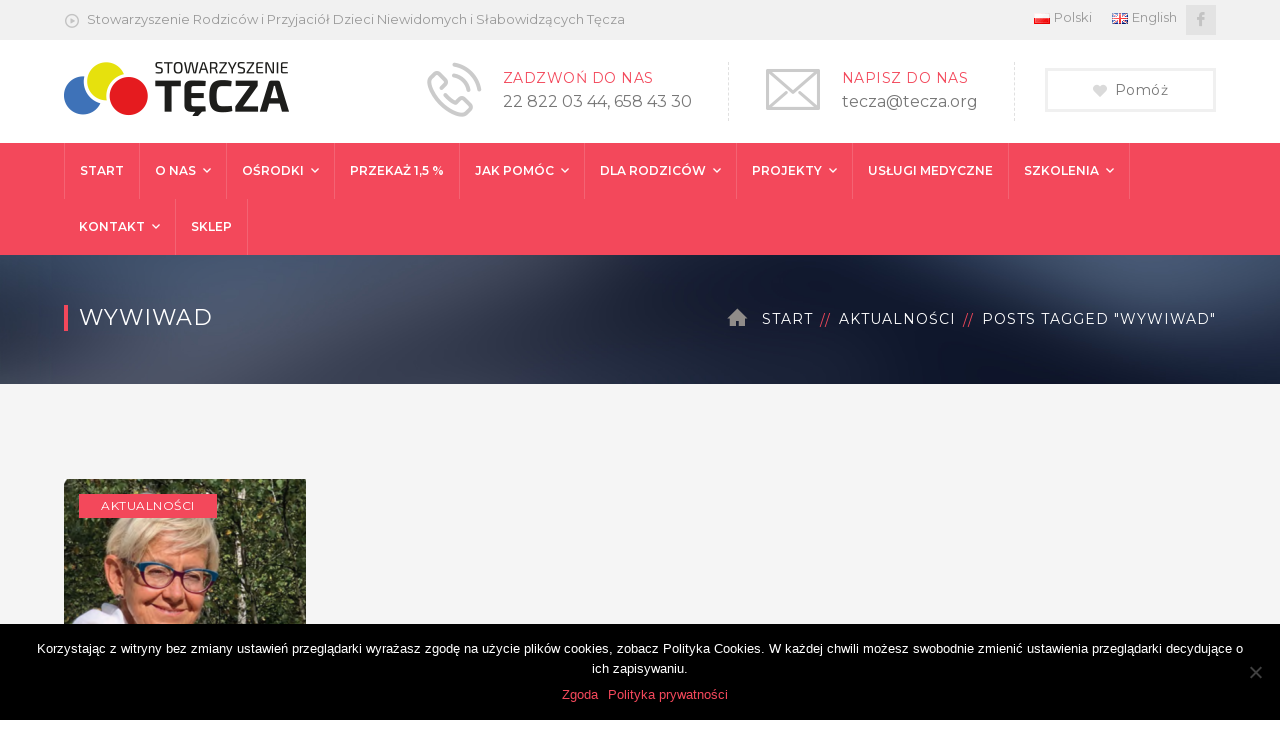

--- FILE ---
content_type: text/html; charset=UTF-8
request_url: https://tecza.org/tag/wywiwad/
body_size: 17552
content:
<!DOCTYPE html>
<html lang="pl-PL" class="no-js">
<head>
	<meta charset="UTF-8">
	<meta name="viewport" content="width=device-width">
	<link rel="profile" href="https://gmpg.org/xfn/11">
	<link rel="pingback" href="https://tecza.org/xmlrpc.php">
	<link rel="stylesheet" type="text/css" href="#" title="colors">
	
	<title>wywiwad &#8211; Stowarzyszenie Rodziców i Przyjaciół Dzieci Niewidomych i Słabowidzących Tęcza</title>
    <style>
        #wpadminbar #wp-admin-bar-vtrts_free_top_button .ab-icon:before {
            content: "\f185";
            color: #1DAE22;
            top: 3px;
        }
    </style>
    <meta name='robots' content='max-image-preview:large' />
	<style>img:is([sizes="auto" i], [sizes^="auto," i]) { contain-intrinsic-size: 3000px 1500px }</style>
	
<!-- Google Tag Manager for WordPress by gtm4wp.com -->
<script data-cfasync="false" data-pagespeed-no-defer>
	var gtm4wp_datalayer_name = "dataLayer";
	var dataLayer = dataLayer || [];
</script>
<!-- End Google Tag Manager for WordPress by gtm4wp.com --><link rel='dns-prefetch' href='//maps.googleapis.com' />
<link rel='dns-prefetch' href='//fonts.googleapis.com' />
<link rel="alternate" type="application/rss+xml" title="Stowarzyszenie Rodziców i Przyjaciół Dzieci Niewidomych i Słabowidzących Tęcza &raquo; Kanał z wpisami" href="https://tecza.org/feed/" />
<link rel="alternate" type="application/rss+xml" title="Stowarzyszenie Rodziców i Przyjaciół Dzieci Niewidomych i Słabowidzących Tęcza &raquo; Kanał z komentarzami" href="https://tecza.org/comments/feed/" />
<link rel="alternate" type="application/rss+xml" title="Stowarzyszenie Rodziców i Przyjaciół Dzieci Niewidomych i Słabowidzących Tęcza &raquo; Kanał z wpisami otagowanymi jako wywiwad" href="https://tecza.org/tag/wywiwad/feed/" />
<script type="text/javascript">
/* <![CDATA[ */
window._wpemojiSettings = {"baseUrl":"https:\/\/s.w.org\/images\/core\/emoji\/15.0.3\/72x72\/","ext":".png","svgUrl":"https:\/\/s.w.org\/images\/core\/emoji\/15.0.3\/svg\/","svgExt":".svg","source":{"concatemoji":"https:\/\/tecza.org\/wp-includes\/js\/wp-emoji-release.min.js?ver=fd26423b3411dee7a9e9721c254f1591"}};
/*! This file is auto-generated */
!function(i,n){var o,s,e;function c(e){try{var t={supportTests:e,timestamp:(new Date).valueOf()};sessionStorage.setItem(o,JSON.stringify(t))}catch(e){}}function p(e,t,n){e.clearRect(0,0,e.canvas.width,e.canvas.height),e.fillText(t,0,0);var t=new Uint32Array(e.getImageData(0,0,e.canvas.width,e.canvas.height).data),r=(e.clearRect(0,0,e.canvas.width,e.canvas.height),e.fillText(n,0,0),new Uint32Array(e.getImageData(0,0,e.canvas.width,e.canvas.height).data));return t.every(function(e,t){return e===r[t]})}function u(e,t,n){switch(t){case"flag":return n(e,"\ud83c\udff3\ufe0f\u200d\u26a7\ufe0f","\ud83c\udff3\ufe0f\u200b\u26a7\ufe0f")?!1:!n(e,"\ud83c\uddfa\ud83c\uddf3","\ud83c\uddfa\u200b\ud83c\uddf3")&&!n(e,"\ud83c\udff4\udb40\udc67\udb40\udc62\udb40\udc65\udb40\udc6e\udb40\udc67\udb40\udc7f","\ud83c\udff4\u200b\udb40\udc67\u200b\udb40\udc62\u200b\udb40\udc65\u200b\udb40\udc6e\u200b\udb40\udc67\u200b\udb40\udc7f");case"emoji":return!n(e,"\ud83d\udc26\u200d\u2b1b","\ud83d\udc26\u200b\u2b1b")}return!1}function f(e,t,n){var r="undefined"!=typeof WorkerGlobalScope&&self instanceof WorkerGlobalScope?new OffscreenCanvas(300,150):i.createElement("canvas"),a=r.getContext("2d",{willReadFrequently:!0}),o=(a.textBaseline="top",a.font="600 32px Arial",{});return e.forEach(function(e){o[e]=t(a,e,n)}),o}function t(e){var t=i.createElement("script");t.src=e,t.defer=!0,i.head.appendChild(t)}"undefined"!=typeof Promise&&(o="wpEmojiSettingsSupports",s=["flag","emoji"],n.supports={everything:!0,everythingExceptFlag:!0},e=new Promise(function(e){i.addEventListener("DOMContentLoaded",e,{once:!0})}),new Promise(function(t){var n=function(){try{var e=JSON.parse(sessionStorage.getItem(o));if("object"==typeof e&&"number"==typeof e.timestamp&&(new Date).valueOf()<e.timestamp+604800&&"object"==typeof e.supportTests)return e.supportTests}catch(e){}return null}();if(!n){if("undefined"!=typeof Worker&&"undefined"!=typeof OffscreenCanvas&&"undefined"!=typeof URL&&URL.createObjectURL&&"undefined"!=typeof Blob)try{var e="postMessage("+f.toString()+"("+[JSON.stringify(s),u.toString(),p.toString()].join(",")+"));",r=new Blob([e],{type:"text/javascript"}),a=new Worker(URL.createObjectURL(r),{name:"wpTestEmojiSupports"});return void(a.onmessage=function(e){c(n=e.data),a.terminate(),t(n)})}catch(e){}c(n=f(s,u,p))}t(n)}).then(function(e){for(var t in e)n.supports[t]=e[t],n.supports.everything=n.supports.everything&&n.supports[t],"flag"!==t&&(n.supports.everythingExceptFlag=n.supports.everythingExceptFlag&&n.supports[t]);n.supports.everythingExceptFlag=n.supports.everythingExceptFlag&&!n.supports.flag,n.DOMReady=!1,n.readyCallback=function(){n.DOMReady=!0}}).then(function(){return e}).then(function(){var e;n.supports.everything||(n.readyCallback(),(e=n.source||{}).concatemoji?t(e.concatemoji):e.wpemoji&&e.twemoji&&(t(e.twemoji),t(e.wpemoji)))}))}((window,document),window._wpemojiSettings);
/* ]]> */
</script>
<link rel='stylesheet' id='vc_extensions_cqbundle_adminicon-css' href='https://tecza.org/wp-content/plugins/vc-extensions-bundle/css/admin_icon.css?ver=fd26423b3411dee7a9e9721c254f1591' type='text/css' media='all' />
<link rel='stylesheet' id='extraicon-css' href='https://tecza.org/wp-content/plugins/wprt-addons//assets/donate-icons.css?ver=fd26423b3411dee7a9e9721c254f1591' type='text/css' media='all' />
<link rel='stylesheet' id='js_composer_front-css' href='https://tecza.org/wp-content/plugins/js_composer/assets/css/js_composer.min.css?ver=8.0.1' type='text/css' media='all' />
<style id='wp-emoji-styles-inline-css' type='text/css'>

	img.wp-smiley, img.emoji {
		display: inline !important;
		border: none !important;
		box-shadow: none !important;
		height: 1em !important;
		width: 1em !important;
		margin: 0 0.07em !important;
		vertical-align: -0.1em !important;
		background: none !important;
		padding: 0 !important;
	}
</style>
<link rel='stylesheet' id='wp-block-library-css' href='https://tecza.org/wp-includes/css/dist/block-library/style.min.css?ver=fd26423b3411dee7a9e9721c254f1591' type='text/css' media='all' />
<style id='classic-theme-styles-inline-css' type='text/css'>
/*! This file is auto-generated */
.wp-block-button__link{color:#fff;background-color:#32373c;border-radius:9999px;box-shadow:none;text-decoration:none;padding:calc(.667em + 2px) calc(1.333em + 2px);font-size:1.125em}.wp-block-file__button{background:#32373c;color:#fff;text-decoration:none}
</style>
<style id='global-styles-inline-css' type='text/css'>
:root{--wp--preset--aspect-ratio--square: 1;--wp--preset--aspect-ratio--4-3: 4/3;--wp--preset--aspect-ratio--3-4: 3/4;--wp--preset--aspect-ratio--3-2: 3/2;--wp--preset--aspect-ratio--2-3: 2/3;--wp--preset--aspect-ratio--16-9: 16/9;--wp--preset--aspect-ratio--9-16: 9/16;--wp--preset--color--black: #000000;--wp--preset--color--cyan-bluish-gray: #abb8c3;--wp--preset--color--white: #ffffff;--wp--preset--color--pale-pink: #f78da7;--wp--preset--color--vivid-red: #cf2e2e;--wp--preset--color--luminous-vivid-orange: #ff6900;--wp--preset--color--luminous-vivid-amber: #fcb900;--wp--preset--color--light-green-cyan: #7bdcb5;--wp--preset--color--vivid-green-cyan: #00d084;--wp--preset--color--pale-cyan-blue: #8ed1fc;--wp--preset--color--vivid-cyan-blue: #0693e3;--wp--preset--color--vivid-purple: #9b51e0;--wp--preset--gradient--vivid-cyan-blue-to-vivid-purple: linear-gradient(135deg,rgba(6,147,227,1) 0%,rgb(155,81,224) 100%);--wp--preset--gradient--light-green-cyan-to-vivid-green-cyan: linear-gradient(135deg,rgb(122,220,180) 0%,rgb(0,208,130) 100%);--wp--preset--gradient--luminous-vivid-amber-to-luminous-vivid-orange: linear-gradient(135deg,rgba(252,185,0,1) 0%,rgba(255,105,0,1) 100%);--wp--preset--gradient--luminous-vivid-orange-to-vivid-red: linear-gradient(135deg,rgba(255,105,0,1) 0%,rgb(207,46,46) 100%);--wp--preset--gradient--very-light-gray-to-cyan-bluish-gray: linear-gradient(135deg,rgb(238,238,238) 0%,rgb(169,184,195) 100%);--wp--preset--gradient--cool-to-warm-spectrum: linear-gradient(135deg,rgb(74,234,220) 0%,rgb(151,120,209) 20%,rgb(207,42,186) 40%,rgb(238,44,130) 60%,rgb(251,105,98) 80%,rgb(254,248,76) 100%);--wp--preset--gradient--blush-light-purple: linear-gradient(135deg,rgb(255,206,236) 0%,rgb(152,150,240) 100%);--wp--preset--gradient--blush-bordeaux: linear-gradient(135deg,rgb(254,205,165) 0%,rgb(254,45,45) 50%,rgb(107,0,62) 100%);--wp--preset--gradient--luminous-dusk: linear-gradient(135deg,rgb(255,203,112) 0%,rgb(199,81,192) 50%,rgb(65,88,208) 100%);--wp--preset--gradient--pale-ocean: linear-gradient(135deg,rgb(255,245,203) 0%,rgb(182,227,212) 50%,rgb(51,167,181) 100%);--wp--preset--gradient--electric-grass: linear-gradient(135deg,rgb(202,248,128) 0%,rgb(113,206,126) 100%);--wp--preset--gradient--midnight: linear-gradient(135deg,rgb(2,3,129) 0%,rgb(40,116,252) 100%);--wp--preset--font-size--small: 13px;--wp--preset--font-size--medium: 20px;--wp--preset--font-size--large: 36px;--wp--preset--font-size--x-large: 42px;--wp--preset--font-family--inter: "Inter", sans-serif;--wp--preset--font-family--cardo: Cardo;--wp--preset--spacing--20: 0.44rem;--wp--preset--spacing--30: 0.67rem;--wp--preset--spacing--40: 1rem;--wp--preset--spacing--50: 1.5rem;--wp--preset--spacing--60: 2.25rem;--wp--preset--spacing--70: 3.38rem;--wp--preset--spacing--80: 5.06rem;--wp--preset--shadow--natural: 6px 6px 9px rgba(0, 0, 0, 0.2);--wp--preset--shadow--deep: 12px 12px 50px rgba(0, 0, 0, 0.4);--wp--preset--shadow--sharp: 6px 6px 0px rgba(0, 0, 0, 0.2);--wp--preset--shadow--outlined: 6px 6px 0px -3px rgba(255, 255, 255, 1), 6px 6px rgba(0, 0, 0, 1);--wp--preset--shadow--crisp: 6px 6px 0px rgba(0, 0, 0, 1);}:where(.is-layout-flex){gap: 0.5em;}:where(.is-layout-grid){gap: 0.5em;}body .is-layout-flex{display: flex;}.is-layout-flex{flex-wrap: wrap;align-items: center;}.is-layout-flex > :is(*, div){margin: 0;}body .is-layout-grid{display: grid;}.is-layout-grid > :is(*, div){margin: 0;}:where(.wp-block-columns.is-layout-flex){gap: 2em;}:where(.wp-block-columns.is-layout-grid){gap: 2em;}:where(.wp-block-post-template.is-layout-flex){gap: 1.25em;}:where(.wp-block-post-template.is-layout-grid){gap: 1.25em;}.has-black-color{color: var(--wp--preset--color--black) !important;}.has-cyan-bluish-gray-color{color: var(--wp--preset--color--cyan-bluish-gray) !important;}.has-white-color{color: var(--wp--preset--color--white) !important;}.has-pale-pink-color{color: var(--wp--preset--color--pale-pink) !important;}.has-vivid-red-color{color: var(--wp--preset--color--vivid-red) !important;}.has-luminous-vivid-orange-color{color: var(--wp--preset--color--luminous-vivid-orange) !important;}.has-luminous-vivid-amber-color{color: var(--wp--preset--color--luminous-vivid-amber) !important;}.has-light-green-cyan-color{color: var(--wp--preset--color--light-green-cyan) !important;}.has-vivid-green-cyan-color{color: var(--wp--preset--color--vivid-green-cyan) !important;}.has-pale-cyan-blue-color{color: var(--wp--preset--color--pale-cyan-blue) !important;}.has-vivid-cyan-blue-color{color: var(--wp--preset--color--vivid-cyan-blue) !important;}.has-vivid-purple-color{color: var(--wp--preset--color--vivid-purple) !important;}.has-black-background-color{background-color: var(--wp--preset--color--black) !important;}.has-cyan-bluish-gray-background-color{background-color: var(--wp--preset--color--cyan-bluish-gray) !important;}.has-white-background-color{background-color: var(--wp--preset--color--white) !important;}.has-pale-pink-background-color{background-color: var(--wp--preset--color--pale-pink) !important;}.has-vivid-red-background-color{background-color: var(--wp--preset--color--vivid-red) !important;}.has-luminous-vivid-orange-background-color{background-color: var(--wp--preset--color--luminous-vivid-orange) !important;}.has-luminous-vivid-amber-background-color{background-color: var(--wp--preset--color--luminous-vivid-amber) !important;}.has-light-green-cyan-background-color{background-color: var(--wp--preset--color--light-green-cyan) !important;}.has-vivid-green-cyan-background-color{background-color: var(--wp--preset--color--vivid-green-cyan) !important;}.has-pale-cyan-blue-background-color{background-color: var(--wp--preset--color--pale-cyan-blue) !important;}.has-vivid-cyan-blue-background-color{background-color: var(--wp--preset--color--vivid-cyan-blue) !important;}.has-vivid-purple-background-color{background-color: var(--wp--preset--color--vivid-purple) !important;}.has-black-border-color{border-color: var(--wp--preset--color--black) !important;}.has-cyan-bluish-gray-border-color{border-color: var(--wp--preset--color--cyan-bluish-gray) !important;}.has-white-border-color{border-color: var(--wp--preset--color--white) !important;}.has-pale-pink-border-color{border-color: var(--wp--preset--color--pale-pink) !important;}.has-vivid-red-border-color{border-color: var(--wp--preset--color--vivid-red) !important;}.has-luminous-vivid-orange-border-color{border-color: var(--wp--preset--color--luminous-vivid-orange) !important;}.has-luminous-vivid-amber-border-color{border-color: var(--wp--preset--color--luminous-vivid-amber) !important;}.has-light-green-cyan-border-color{border-color: var(--wp--preset--color--light-green-cyan) !important;}.has-vivid-green-cyan-border-color{border-color: var(--wp--preset--color--vivid-green-cyan) !important;}.has-pale-cyan-blue-border-color{border-color: var(--wp--preset--color--pale-cyan-blue) !important;}.has-vivid-cyan-blue-border-color{border-color: var(--wp--preset--color--vivid-cyan-blue) !important;}.has-vivid-purple-border-color{border-color: var(--wp--preset--color--vivid-purple) !important;}.has-vivid-cyan-blue-to-vivid-purple-gradient-background{background: var(--wp--preset--gradient--vivid-cyan-blue-to-vivid-purple) !important;}.has-light-green-cyan-to-vivid-green-cyan-gradient-background{background: var(--wp--preset--gradient--light-green-cyan-to-vivid-green-cyan) !important;}.has-luminous-vivid-amber-to-luminous-vivid-orange-gradient-background{background: var(--wp--preset--gradient--luminous-vivid-amber-to-luminous-vivid-orange) !important;}.has-luminous-vivid-orange-to-vivid-red-gradient-background{background: var(--wp--preset--gradient--luminous-vivid-orange-to-vivid-red) !important;}.has-very-light-gray-to-cyan-bluish-gray-gradient-background{background: var(--wp--preset--gradient--very-light-gray-to-cyan-bluish-gray) !important;}.has-cool-to-warm-spectrum-gradient-background{background: var(--wp--preset--gradient--cool-to-warm-spectrum) !important;}.has-blush-light-purple-gradient-background{background: var(--wp--preset--gradient--blush-light-purple) !important;}.has-blush-bordeaux-gradient-background{background: var(--wp--preset--gradient--blush-bordeaux) !important;}.has-luminous-dusk-gradient-background{background: var(--wp--preset--gradient--luminous-dusk) !important;}.has-pale-ocean-gradient-background{background: var(--wp--preset--gradient--pale-ocean) !important;}.has-electric-grass-gradient-background{background: var(--wp--preset--gradient--electric-grass) !important;}.has-midnight-gradient-background{background: var(--wp--preset--gradient--midnight) !important;}.has-small-font-size{font-size: var(--wp--preset--font-size--small) !important;}.has-medium-font-size{font-size: var(--wp--preset--font-size--medium) !important;}.has-large-font-size{font-size: var(--wp--preset--font-size--large) !important;}.has-x-large-font-size{font-size: var(--wp--preset--font-size--x-large) !important;}
:where(.wp-block-post-template.is-layout-flex){gap: 1.25em;}:where(.wp-block-post-template.is-layout-grid){gap: 1.25em;}
:where(.wp-block-columns.is-layout-flex){gap: 2em;}:where(.wp-block-columns.is-layout-grid){gap: 2em;}
:root :where(.wp-block-pullquote){font-size: 1.5em;line-height: 1.6;}
</style>
<link rel='stylesheet' id='contact-form-7-css' href='https://tecza.org/wp-content/plugins/contact-form-7/includes/css/styles.css?ver=6.0' type='text/css' media='all' />
<link rel='stylesheet' id='cookie-notice-front-css' href='https://tecza.org/wp-content/plugins/cookie-notice/css/front.min.css?ver=2.5.3' type='text/css' media='all' />
<style id='woocommerce-inline-inline-css' type='text/css'>
.woocommerce form .form-row .required { visibility: visible; }
</style>
<link rel='stylesheet' id='cmplz-general-css' href='https://tecza.org/wp-content/plugins/complianz-gdpr/assets/css/cookieblocker.min.css?ver=1740054000' type='text/css' media='all' />
<link rel='stylesheet' id='wprt-google-font-montserrat-css' href='//fonts.googleapis.com/css?family=Montserrat%3A100%2C200%2C300%2C400%2C500%2C600%2C700%2C800%2C900100italic%2C200italic%2C300italic%2C400italic%2C500italic%2C600italic%2C700italic%2C800italic%2C900italic&#038;subset=latin&#038;ver=6.7.4' type='text/css' media='all' />
<link rel='stylesheet' id='wprt-theme-style-css' href='https://tecza.org/wp-content/themes/fundrize_theme/fundrize/style.css?ver=1.0.0' type='text/css' media='all' />
<link rel='stylesheet' id='wprt-visual-composer-css' href='https://tecza.org/wp-content/themes/fundrize_theme/fundrize/assets/css/visual-composer.css?ver=1.0.0' type='text/css' media='all' />
<link rel='stylesheet' id='animate-css' href='https://tecza.org/wp-content/themes/fundrize_theme/fundrize/assets/css/animate.css?ver=3.5.2' type='text/css' media='all' />
<link rel='stylesheet' id='animsition-css' href='https://tecza.org/wp-content/themes/fundrize_theme/fundrize/assets/css/animsition.css?ver=4.0.1' type='text/css' media='all' />
<link rel='stylesheet' id='fontawesome-css' href='https://tecza.org/wp-content/themes/fundrize_theme/fundrize/assets/css/font-awesome.css?ver=4.7.0' type='text/css' media='all' />
<link rel='stylesheet' id='slick-css' href='https://tecza.org/wp-content/themes/fundrize_theme/fundrize/assets/css/slick.css?ver=1.6.0' type='text/css' media='all' />
<link rel='stylesheet' id='wprt-themecore-icons-css' href='https://tecza.org/wp-content/themes/fundrize_theme/fundrize/assets/css/themecore-icons.css?ver=1.0.0' type='text/css' media='all' />
<link rel='stylesheet' id='woocommerce-css' href='https://tecza.org/wp-content/themes/fundrize_theme/fundrize/assets/css/woocommerce.css?ver=1.0.0' type='text/css' media='all' />
<link rel='stylesheet' id='charitable-css' href='https://tecza.org/wp-content/themes/fundrize_theme/fundrize/assets/css/charitable.css?ver=1.0.0' type='text/css' media='all' />
<link rel='stylesheet' id='wpgdprc-front-css-css' href='https://tecza.org/wp-content/plugins/wp-gdpr-compliance/Assets/css/front.css?ver=1707578164' type='text/css' media='all' />
<style id='wpgdprc-front-css-inline-css' type='text/css'>
:root{--wp-gdpr--bar--background-color: #000000;--wp-gdpr--bar--color: #ffffff;--wp-gdpr--button--background-color: #000000;--wp-gdpr--button--background-color--darken: #000000;--wp-gdpr--button--color: #ffffff;}
</style>
<link rel='stylesheet' id='wprt-flexslider-css' href='https://tecza.org/wp-content/plugins/wprt-addons/assets/flexslider.css?ver=2.3.6' type='text/css' media='all' />
<link rel='stylesheet' id='wprt-owlcarousel-css' href='https://tecza.org/wp-content/plugins/wprt-addons/assets/owl.carousel.css?ver=2.2.1' type='text/css' media='all' />
<link rel='stylesheet' id='wprt-cubeportfolio-css' href='https://tecza.org/wp-content/plugins/wprt-addons/assets/cubeportfolio.min.css?ver=3.4.0' type='text/css' media='all' />
<link rel='stylesheet' id='wprt-magnificpopup-css' href='https://tecza.org/wp-content/plugins/wprt-addons/assets/magnific.popup.css?ver=1.0.0' type='text/css' media='all' />
<link rel='stylesheet' id='wprt-vegas-css' href='https://tecza.org/wp-content/plugins/wprt-addons/assets/vegas.css?ver=2.3.1' type='text/css' media='all' />
<link rel='stylesheet' id='wprt-ytplayer-css' href='https://tecza.org/wp-content/plugins/wprt-addons/assets/ytplayer.css?ver=3.0.2' type='text/css' media='all' />
<link rel='stylesheet' id='wprt-shortcode-css' href='https://tecza.org/wp-content/plugins/wprt-addons/assets/shortcodes.css?ver=1.0' type='text/css' media='all' />
<script type="text/javascript" async src="https://tecza.org/wp-content/plugins/burst-statistics/helpers/timeme/timeme.min.js?ver=1.7.5" id="burst-timeme-js"></script>
<script type="text/javascript" id="burst-js-extra">
/* <![CDATA[ */
var burst = {"cookie_retention_days":"30","beacon_url":"https:\/\/tecza.org\/wp-content\/plugins\/burst-statistics\/endpoint.php","options":{"beacon_enabled":1,"enable_cookieless_tracking":0,"enable_turbo_mode":0,"do_not_track":0,"track_url_change":0},"goals":[],"goals_script_url":"https:\/\/tecza.org\/wp-content\/plugins\/burst-statistics\/\/assets\/js\/build\/burst-goals.js?v=1.7.5"};
/* ]]> */
</script>
<script type="text/javascript" async src="https://tecza.org/wp-content/plugins/burst-statistics/assets/js/build/burst.min.js?ver=1.7.5" id="burst-js"></script>
<script type="text/javascript" id="ahc_front_js-js-extra">
/* <![CDATA[ */
var ahc_ajax_front = {"ajax_url":"https:\/\/tecza.org\/wp-admin\/admin-ajax.php","page_id":"Tag: <span>wywiwad<\/span>","page_title":"","post_type":""};
/* ]]> */
</script>
<script type="text/javascript" src="https://tecza.org/wp-content/plugins/visitors-traffic-real-time-statistics/js/front.js?ver=fd26423b3411dee7a9e9721c254f1591" id="ahc_front_js-js"></script>
<script type="text/javascript" id="cookie-notice-front-js-before">
/* <![CDATA[ */
var cnArgs = {"ajaxUrl":"https:\/\/tecza.org\/wp-admin\/admin-ajax.php","nonce":"5c172e58c3","hideEffect":"fade","position":"bottom","onScroll":false,"onScrollOffset":100,"onClick":false,"cookieName":"cookie_notice_accepted","cookieTime":2592000,"cookieTimeRejected":2592000,"globalCookie":false,"redirection":false,"cache":true,"revokeCookies":false,"revokeCookiesOpt":"automatic"};
/* ]]> */
</script>
<script type="text/javascript" src="https://tecza.org/wp-content/plugins/cookie-notice/js/front.min.js?ver=2.5.3" id="cookie-notice-front-js"></script>
<script type="text/javascript" src="https://tecza.org/wp-includes/js/jquery/jquery.min.js?ver=3.7.1" id="jquery-core-js"></script>
<script type="text/javascript" src="https://tecza.org/wp-includes/js/jquery/jquery-migrate.min.js?ver=3.4.1" id="jquery-migrate-js"></script>
<script type="text/javascript" src="https://tecza.org/wp-content/plugins/woocommerce/assets/js/jquery-blockui/jquery.blockUI.min.js?ver=2.7.0-wc.9.4.4" id="jquery-blockui-js" data-wp-strategy="defer"></script>
<script type="text/javascript" id="wc-add-to-cart-js-extra">
/* <![CDATA[ */
var wc_add_to_cart_params = {"ajax_url":"\/wp-admin\/admin-ajax.php","wc_ajax_url":"\/?wc-ajax=%%endpoint%%","i18n_view_cart":"Zobacz koszyk","cart_url":"https:\/\/tecza.org\/cart\/","is_cart":"","cart_redirect_after_add":"no"};
/* ]]> */
</script>
<script type="text/javascript" src="https://tecza.org/wp-content/plugins/woocommerce/assets/js/frontend/add-to-cart.min.js?ver=9.4.4" id="wc-add-to-cart-js" data-wp-strategy="defer"></script>
<script type="text/javascript" src="https://tecza.org/wp-content/plugins/woocommerce/assets/js/js-cookie/js.cookie.min.js?ver=2.1.4-wc.9.4.4" id="js-cookie-js" defer="defer" data-wp-strategy="defer"></script>
<script type="text/javascript" id="woocommerce-js-extra">
/* <![CDATA[ */
var woocommerce_params = {"ajax_url":"\/wp-admin\/admin-ajax.php","wc_ajax_url":"\/?wc-ajax=%%endpoint%%"};
/* ]]> */
</script>
<script type="text/javascript" src="https://tecza.org/wp-content/plugins/woocommerce/assets/js/frontend/woocommerce.min.js?ver=9.4.4" id="woocommerce-js" defer="defer" data-wp-strategy="defer"></script>
<script type="text/javascript" src="https://tecza.org/wp-content/plugins/js_composer/assets/js/vendors/woocommerce-add-to-cart.js?ver=8.0.1" id="vc_woocommerce-add-to-cart-js-js"></script>
<script type="text/javascript" id="wpgdprc-front-js-js-extra">
/* <![CDATA[ */
var wpgdprcFront = {"ajaxUrl":"https:\/\/tecza.org\/wp-admin\/admin-ajax.php","ajaxNonce":"13342e0916","ajaxArg":"security","pluginPrefix":"wpgdprc","blogId":"1","isMultiSite":"","locale":"pl_PL","showSignUpModal":"","showFormModal":"","cookieName":"wpgdprc-consent","consentVersion":"","path":"\/","prefix":"wpgdprc"};
/* ]]> */
</script>
<script type="text/javascript" src="https://tecza.org/wp-content/plugins/wp-gdpr-compliance/Assets/js/front.min.js?ver=1707578164" id="wpgdprc-front-js-js"></script>
<script type="text/javascript" src="https://maps.googleapis.com/maps/api/js?ver=v3&amp;key= AIzaSyDbDJuY7Kg2GiiBACe6soNFdRAc-tLEPac" id="google-maps-api-js"></script>
<script></script><link rel="https://api.w.org/" href="https://tecza.org/wp-json/" /><link rel="alternate" title="JSON" type="application/json" href="https://tecza.org/wp-json/wp/v2/tags/676" /><link rel="EditURI" type="application/rsd+xml" title="RSD" href="https://tecza.org/xmlrpc.php?rsd" />
<!-- HFCM by 99 Robots - Snippet # 1: GTM header -->
<!-- Google Tag Manager -->
<script>(function(w,d,s,l,i){w[l]=w[l]||[];w[l].push({'gtm.start':
new Date().getTime(),event:'gtm.js'});var f=d.getElementsByTagName(s)[0],
j=d.createElement(s),dl=l!='dataLayer'?'&l='+l:'';j.async=true;j.src=
'https://www.googletagmanager.com/gtm.js?id='+i+dl;f.parentNode.insertBefore(j,f);
})(window,document,'script','dataLayer','GTM-NPQ4L4DM');</script>
<!-- End Google Tag Manager -->
<!-- /end HFCM by 99 Robots -->

<!-- Google Tag Manager for WordPress by gtm4wp.com -->
<!-- GTM Container placement set to off -->
<script data-cfasync="false" data-pagespeed-no-defer type="text/javascript">
	var dataLayer_content = {"pagePostType":"post","pagePostType2":"tag-post"};
	dataLayer.push( dataLayer_content );
</script>
<script>
	console.warn && console.warn("[GTM4WP] Google Tag Manager container code placement set to OFF !!!");
	console.warn && console.warn("[GTM4WP] Data layer codes are active but GTM container must be loaded using custom coding !!!");
</script>
<!-- End Google Tag Manager for WordPress by gtm4wp.com -->	<noscript><style>.woocommerce-product-gallery{ opacity: 1 !important; }</style></noscript>
	<meta name="generator" content="Powered by WPBakery Page Builder - drag and drop page builder for WordPress."/>
<meta name="generator" content="Powered by Slider Revolution 6.7.23 - responsive, Mobile-Friendly Slider Plugin for WordPress with comfortable drag and drop interface." />
<style class='wp-fonts-local' type='text/css'>
@font-face{font-family:Inter;font-style:normal;font-weight:300 900;font-display:fallback;src:url('https://tecza.org/wp-content/plugins/woocommerce/assets/fonts/Inter-VariableFont_slnt,wght.woff2') format('woff2');font-stretch:normal;}
@font-face{font-family:Cardo;font-style:normal;font-weight:400;font-display:fallback;src:url('https://tecza.org/wp-content/plugins/woocommerce/assets/fonts/cardo_normal_400.woff2') format('woff2');}
</style>
<script>function setREVStartSize(e){
			//window.requestAnimationFrame(function() {
				window.RSIW = window.RSIW===undefined ? window.innerWidth : window.RSIW;
				window.RSIH = window.RSIH===undefined ? window.innerHeight : window.RSIH;
				try {
					var pw = document.getElementById(e.c).parentNode.offsetWidth,
						newh;
					pw = pw===0 || isNaN(pw) || (e.l=="fullwidth" || e.layout=="fullwidth") ? window.RSIW : pw;
					e.tabw = e.tabw===undefined ? 0 : parseInt(e.tabw);
					e.thumbw = e.thumbw===undefined ? 0 : parseInt(e.thumbw);
					e.tabh = e.tabh===undefined ? 0 : parseInt(e.tabh);
					e.thumbh = e.thumbh===undefined ? 0 : parseInt(e.thumbh);
					e.tabhide = e.tabhide===undefined ? 0 : parseInt(e.tabhide);
					e.thumbhide = e.thumbhide===undefined ? 0 : parseInt(e.thumbhide);
					e.mh = e.mh===undefined || e.mh=="" || e.mh==="auto" ? 0 : parseInt(e.mh,0);
					if(e.layout==="fullscreen" || e.l==="fullscreen")
						newh = Math.max(e.mh,window.RSIH);
					else{
						e.gw = Array.isArray(e.gw) ? e.gw : [e.gw];
						for (var i in e.rl) if (e.gw[i]===undefined || e.gw[i]===0) e.gw[i] = e.gw[i-1];
						e.gh = e.el===undefined || e.el==="" || (Array.isArray(e.el) && e.el.length==0)? e.gh : e.el;
						e.gh = Array.isArray(e.gh) ? e.gh : [e.gh];
						for (var i in e.rl) if (e.gh[i]===undefined || e.gh[i]===0) e.gh[i] = e.gh[i-1];
											
						var nl = new Array(e.rl.length),
							ix = 0,
							sl;
						e.tabw = e.tabhide>=pw ? 0 : e.tabw;
						e.thumbw = e.thumbhide>=pw ? 0 : e.thumbw;
						e.tabh = e.tabhide>=pw ? 0 : e.tabh;
						e.thumbh = e.thumbhide>=pw ? 0 : e.thumbh;
						for (var i in e.rl) nl[i] = e.rl[i]<window.RSIW ? 0 : e.rl[i];
						sl = nl[0];
						for (var i in nl) if (sl>nl[i] && nl[i]>0) { sl = nl[i]; ix=i;}
						var m = pw>(e.gw[ix]+e.tabw+e.thumbw) ? 1 : (pw-(e.tabw+e.thumbw)) / (e.gw[ix]);
						newh =  (e.gh[ix] * m) + (e.tabh + e.thumbh);
					}
					var el = document.getElementById(e.c);
					if (el!==null && el) el.style.height = newh+"px";
					el = document.getElementById(e.c+"_wrapper");
					if (el!==null && el) {
						el.style.height = newh+"px";
						el.style.display = "block";
					}
				} catch(e){
					console.log("Failure at Presize of Slider:" + e)
				}
			//});
		  };</script>
		<style type="text/css" id="wp-custom-css">
			#header-search{
	display: none;
}
.top-bar-content ul.top-bar-menu{
	display: none !important;
}		</style>
		<noscript><style> .wpb_animate_when_almost_visible { opacity: 1; }</style></noscript>
<!-- Global site tag (gtag.js) - Google Analytics -->
<script async src="https://www.googletagmanager.com/gtag/js?id=UA-135259572-1"></script>
<script>
  window.dataLayer = window.dataLayer || [];
  function gtag(){dataLayer.push(arguments);}
  gtag('js', new Date());

  gtag('config', 'UA-135259572-1');
</script>

</head>

<body data-rsssl=1 class=" header-fixed no-sidebar site-layout-full-width header-style-3 menu-has-search wpb-js-composer js-comp-ver-8.0.1 vc_responsive">
<div id="wrapper" style="">
    <div id="page" class="clearfix animsition">
    	<div id="site-header-wrap">
			<!-- Top Bar -->
		    
<div id="top-bar">
    <div id="top-bar-inner" class="wprt-container">
        <div class="top-bar-inner-wrap">
            
<div class="top-bar-content">
            <span class="welcome content">
            Stowarzyszenie Rodziców i Przyjaciół Dzieci Niewidomych i Słabowidzących Tęcza        </span>
    
    <ul id="menu-primary-menu" class="top-bar-menu"><li id="menu-item-2231" class="menu-item menu-item-type-custom menu-item-object-custom menu-item-home menu-item-2231"><a href="https://tecza.org">Start</a></li>
<li id="menu-item-2008" class="menu-item menu-item-type-post_type menu-item-object-page menu-item-has-children menu-item-2008"><a href="https://tecza.org/o-nas/">O nas</a>
<ul class="sub-menu">
	<li id="menu-item-4015" class="menu-item menu-item-type-post_type menu-item-object-page menu-item-4015"><a href="https://tecza.org/o-nas/">O nas</a></li>
	<li id="menu-item-3103" class="menu-item menu-item-type-post_type menu-item-object-page menu-item-3103"><a href="https://tecza.org/blog/">Aktualności</a></li>
	<li id="menu-item-2395" class="menu-item menu-item-type-post_type menu-item-object-page menu-item-2395"><a href="https://tecza.org/wprowadzenie/">O naszym Stowarzyszeniu</a></li>
	<li id="menu-item-2394" class="menu-item menu-item-type-post_type menu-item-object-page menu-item-2394"><a href="https://tecza.org/statut-i-inne-dokumenty/">Statut i inne dokumenty</a></li>
	<li id="menu-item-2393" class="menu-item menu-item-type-post_type menu-item-object-page menu-item-2393"><a href="https://tecza.org/wladze/">Władze Stowarzyszenia</a></li>
	<li id="menu-item-2392" class="menu-item menu-item-type-post_type menu-item-object-page menu-item-2392"><a href="https://tecza.org/sprawozdania/">Sprawozdania</a></li>
	<li id="menu-item-2391" class="menu-item menu-item-type-post_type menu-item-object-page menu-item-2391"><a href="https://tecza.org/historia-stowarzyszenia/">Historia Stowarzyszenia</a></li>
	<li id="menu-item-2783" class="menu-item menu-item-type-post_type menu-item-object-page menu-item-2783"><a href="https://tecza.org/nasi-podopieczni/">Nasi Podopieczni</a></li>
	<li id="menu-item-4006" class="menu-item menu-item-type-post_type menu-item-object-page menu-item-4006"><a href="https://tecza.org/pracownia-ceramiczna/">Pracownia Ceramiczna</a></li>
	<li id="menu-item-2390" class="menu-item menu-item-type-post_type menu-item-object-page menu-item-2390"><a href="https://tecza.org/media-pr/">Media</a></li>
</ul>
</li>
<li id="menu-item-2007" class="menu-item menu-item-type-post_type menu-item-object-page menu-item-has-children menu-item-2007"><a href="https://tecza.org/nasze-osrodki/">Ośrodki</a>
<ul class="sub-menu">
	<li id="menu-item-4017" class="menu-item menu-item-type-post_type menu-item-object-page menu-item-4017"><a href="https://tecza.org/nasze-osrodki/">Nasze Ośrodki</a></li>
	<li id="menu-item-2629" class="menu-item menu-item-type-post_type menu-item-object-page menu-item-2629"><a href="https://tecza.org/poradnia-wczesnej-interwencji/">Poradnia</a></li>
	<li id="menu-item-2628" class="menu-item menu-item-type-post_type menu-item-object-page menu-item-2628"><a href="https://tecza.org/przedszkole/">Przedszkole</a></li>
	<li id="menu-item-2631" class="menu-item menu-item-type-post_type menu-item-object-page menu-item-2631"><a href="https://tecza.org/osrodek-dla-dzieci-ul-kopinska/">Ośrodek Rewalidacyjny</a></li>
	<li id="menu-item-3399" class="menu-item menu-item-type-post_type menu-item-object-page menu-item-3399"><a href="https://tecza.org/sokrates/">Ośrodek Sokrates</a></li>
	<li id="menu-item-6908" class="menu-item menu-item-type-post_type menu-item-object-page menu-item-6908"><a href="https://tecza.org/rada-rodzicow/">Rada Rodziców</a></li>
</ul>
</li>
<li id="menu-item-3900" class="menu-item menu-item-type-post_type menu-item-object-page menu-item-3900"><a href="https://tecza.org/przekaz-1/">Przekaż 1,5 %</a></li>
<li id="menu-item-3167" class="menu-item menu-item-type-post_type menu-item-object-page menu-item-has-children menu-item-3167"><a href="https://tecza.org/mozesz-pomoc/">Jak pomóc</a>
<ul class="sub-menu">
	<li id="menu-item-4070" class="menu-item menu-item-type-post_type menu-item-object-page menu-item-4070"><a href="https://tecza.org/mozesz-pomoc/">Jak pomóc</a></li>
	<li id="menu-item-4055" class="menu-item menu-item-type-post_type menu-item-object-page menu-item-4055"><a href="https://tecza.org/pomogli-nam/">Pomogli nam</a></li>
</ul>
</li>
<li id="menu-item-2006" class="menu-item menu-item-type-post_type menu-item-object-page menu-item-has-children menu-item-2006"><a href="https://tecza.org/dla-rodzicow/">Dla rodziców</a>
<ul class="sub-menu">
	<li id="menu-item-4014" class="menu-item menu-item-type-post_type menu-item-object-page menu-item-4014"><a href="https://tecza.org/dla-rodzicow/">Dla rodziców</a></li>
	<li id="menu-item-2662" class="menu-item menu-item-type-post_type menu-item-object-page menu-item-2662"><a href="https://tecza.org/rekrutacja-do-osrodkow/">Rekrutacja do Ośrodków</a></li>
	<li id="menu-item-3752" class="menu-item menu-item-type-post_type menu-item-object-page menu-item-3752"><a href="https://tecza.org/dla-rodzicow/teczowa-gazetka/">Tęczowa Gazetka</a></li>
	<li id="menu-item-3767" class="menu-item menu-item-type-post_type menu-item-object-page menu-item-3767"><a href="https://tecza.org/dla-rodzicow/jadlospis-2/">Jadłospis</a></li>
</ul>
</li>
<li id="menu-item-2005" class="menu-item menu-item-type-post_type menu-item-object-page menu-item-has-children menu-item-2005"><a href="https://tecza.org/realizowane-projekty/">Projekty</a>
<ul class="sub-menu">
	<li id="menu-item-4579" class="menu-item menu-item-type-post_type menu-item-object-page menu-item-4579"><a href="https://tecza.org/realizowane-projekty/">Realizowane projekty</a></li>
	<li id="menu-item-4582" class="menu-item menu-item-type-post_type menu-item-object-page menu-item-4582"><a href="https://tecza.org/kregi-wsparcia/">Kręgi Wsparcia</a></li>
</ul>
</li>
<li id="menu-item-2552" class="menu-item menu-item-type-post_type menu-item-object-page menu-item-2552"><a href="https://tecza.org/nasza-oferta/">Usługi Medyczne</a></li>
<li id="menu-item-2002" class="menu-item menu-item-type-post_type menu-item-object-page menu-item-has-children menu-item-2002"><a href="https://tecza.org/centrum-ksztalcenia-kadr/">Szkolenia</a>
<ul class="sub-menu">
	<li id="menu-item-4016" class="menu-item menu-item-type-post_type menu-item-object-page menu-item-4016"><a href="https://tecza.org/centrum-ksztalcenia-kadr/">Centrum Kształcenia Kadr</a></li>
	<li id="menu-item-2814" class="menu-item menu-item-type-post_type menu-item-object-page menu-item-2814"><a href="https://tecza.org/aktualne-szkolenia/">Aktualne szkolenia i kursy</a></li>
	<li id="menu-item-7755" class="menu-item menu-item-type-post_type menu-item-object-page menu-item-7755"><a href="https://tecza.org/czesc-dziewczyny/">Cześć dziewczyny</a></li>
</ul>
</li>
<li id="menu-item-2398" class="menu-item menu-item-type-post_type menu-item-object-page menu-item-has-children menu-item-2398"><a href="https://tecza.org/contact-us/">Kontakt</a>
<ul class="sub-menu">
	<li id="menu-item-4279" class="menu-item menu-item-type-post_type menu-item-object-page menu-item-4279"><a href="https://tecza.org/contact-us/">Kontakt</a></li>
	<li id="menu-item-4278" class="menu-item menu-item-type-post_type menu-item-object-page menu-item-4278"><a href="https://tecza.org/rodo/">RODO</a></li>
	<li id="menu-item-8809" class="menu-item menu-item-type-post_type menu-item-object-page menu-item-8809"><a href="https://tecza.org/zgloszenia/">ZGŁOSZENIA – SYGNALIŚCI</a></li>
</ul>
</li>
<li id="menu-item-6523" class="menu-item menu-item-type-post_type menu-item-object-page menu-item-6523"><a href="https://tecza.org/sklep/">Sklep</a></li>
</ul></div><!-- /.top-bar-content -->


<div class="top-bar-socials">
    
    <div class="inner">

    <span class="texts">

        	<li class="lang-item lang-item-58 lang-item-pl current-lang lang-item-first"><a  lang="pl-PL" hreflang="pl-PL" href="https://tecza.org/tag/wywiwad/"><img src="[data-uri]" alt="" width="16" height="11" style="width: 16px; height: 11px;" /><span style="margin-left:0.3em;">Polski</span></a></li>
	<li class="lang-item lang-item-71 lang-item-en no-translation"><a  lang="en-GB" hreflang="en-GB" href="https://tecza.org/en/home-1-eng/"><img src="[data-uri]" alt="" width="16" height="11" style="width: 16px; height: 11px;" /><span style="margin-left:0.3em;">English</span></a></li>
    </span>
    <span class="icons">
    <a href="https://www.facebook.com/stowarzyszenie.tecza" title="Facebook"><span class="inf-icon-facebook" aria-hidden="true"></span><span class="screen-reader-text">Facebook Profile</span></a>    </span>
    </div>
</div><!-- /.top-bar-socials -->        </div>
    </div>
</div><!-- /#top-bar -->
			<!-- Header -->
			<header id="site-header">
	            <div id="site-header-inner" class="wprt-container">
	            	<div class="wrap-inner">
				        
<div id="site-logo" class="clearfix">
	<div id="site-logo-inner">
					<a href="https://tecza.org/" title="Stowarzyszenie Rodziców i Przyjaciół Dzieci Niewidomych i Słabowidzących Tęcza" rel="home" class="main-logo"><img src="https://tecza.org/wp-content/uploads/2018/09/logo.png"  alt="Stowarzyszenie Rodziców i Przyjaciół Dzieci Niewidomych i Słabowidzących Tęcza"  /></a>
			</div>
</div><!-- #site-logo -->

<div class="mobile-button"><span></span></div><!-- //mobile menu button -->
	<div id="header-aside">
                <div class="header-aside-btn">
            <a href="https://tecza.org/mozesz-pomoc/"><span>Pomóż</span></a>
        </div>
        
        <div class="wprt-info">
            <div class="inner">
                
                    <div class="info-one"><div class="info-wrap">
                        <div class="info-i"><span><i class="inf-icon-phone-call"></i></span></div>
                        <div class="info-c"><span class="title">ZADZWOŃ DO NAS</span><br /><span class="subtitle">22 822 03 44, 658 43 30</span></div>
                    </div></div>
                    <div class="info-two"><div class="info-wrap">
                        <div class="info-i"><span><i class="inf-icon-envelope2"></i></span></div>
                        <div class="info-c"><span class="title">NAPISZ DO NAS</span><br /><span class="subtitle">tecza@tecza.org</span></div>
                    </div></div>            </div>
        </div>
	</div>



			        </div>
	            </div><!-- /#site-header-inner -->

	            
<div class="site-navigation-wrap">
<div class="wprt-container inner">
	
<nav id="main-nav" class="main-nav">
	<ul id="menu-primary-menu-1" class="menu"><li class="menu-item menu-item-type-custom menu-item-object-custom menu-item-home menu-item-2231"><a href="https://tecza.org">Start</a></li>
<li class="menu-item menu-item-type-post_type menu-item-object-page menu-item-has-children menu-item-2008"><a href="https://tecza.org/o-nas/">O nas</a>
<ul class="sub-menu">
	<li class="menu-item menu-item-type-post_type menu-item-object-page menu-item-4015"><a href="https://tecza.org/o-nas/">O nas</a></li>
	<li class="menu-item menu-item-type-post_type menu-item-object-page menu-item-3103"><a href="https://tecza.org/blog/">Aktualności</a></li>
	<li class="menu-item menu-item-type-post_type menu-item-object-page menu-item-2395"><a href="https://tecza.org/wprowadzenie/">O naszym Stowarzyszeniu</a></li>
	<li class="menu-item menu-item-type-post_type menu-item-object-page menu-item-2394"><a href="https://tecza.org/statut-i-inne-dokumenty/">Statut i inne dokumenty</a></li>
	<li class="menu-item menu-item-type-post_type menu-item-object-page menu-item-2393"><a href="https://tecza.org/wladze/">Władze Stowarzyszenia</a></li>
	<li class="menu-item menu-item-type-post_type menu-item-object-page menu-item-2392"><a href="https://tecza.org/sprawozdania/">Sprawozdania</a></li>
	<li class="menu-item menu-item-type-post_type menu-item-object-page menu-item-2391"><a href="https://tecza.org/historia-stowarzyszenia/">Historia Stowarzyszenia</a></li>
	<li class="menu-item menu-item-type-post_type menu-item-object-page menu-item-2783"><a href="https://tecza.org/nasi-podopieczni/">Nasi Podopieczni</a></li>
	<li class="menu-item menu-item-type-post_type menu-item-object-page menu-item-4006"><a href="https://tecza.org/pracownia-ceramiczna/">Pracownia Ceramiczna</a></li>
	<li class="menu-item menu-item-type-post_type menu-item-object-page menu-item-2390"><a href="https://tecza.org/media-pr/">Media</a></li>
</ul>
</li>
<li class="menu-item menu-item-type-post_type menu-item-object-page menu-item-has-children menu-item-2007"><a href="https://tecza.org/nasze-osrodki/">Ośrodki</a>
<ul class="sub-menu">
	<li class="menu-item menu-item-type-post_type menu-item-object-page menu-item-4017"><a href="https://tecza.org/nasze-osrodki/">Nasze Ośrodki</a></li>
	<li class="menu-item menu-item-type-post_type menu-item-object-page menu-item-2629"><a href="https://tecza.org/poradnia-wczesnej-interwencji/">Poradnia</a></li>
	<li class="menu-item menu-item-type-post_type menu-item-object-page menu-item-2628"><a href="https://tecza.org/przedszkole/">Przedszkole</a></li>
	<li class="menu-item menu-item-type-post_type menu-item-object-page menu-item-2631"><a href="https://tecza.org/osrodek-dla-dzieci-ul-kopinska/">Ośrodek Rewalidacyjny</a></li>
	<li class="menu-item menu-item-type-post_type menu-item-object-page menu-item-3399"><a href="https://tecza.org/sokrates/">Ośrodek Sokrates</a></li>
	<li class="menu-item menu-item-type-post_type menu-item-object-page menu-item-6908"><a href="https://tecza.org/rada-rodzicow/">Rada Rodziców</a></li>
</ul>
</li>
<li class="menu-item menu-item-type-post_type menu-item-object-page menu-item-3900"><a href="https://tecza.org/przekaz-1/">Przekaż 1,5 %</a></li>
<li class="menu-item menu-item-type-post_type menu-item-object-page menu-item-has-children menu-item-3167"><a href="https://tecza.org/mozesz-pomoc/">Jak pomóc</a>
<ul class="sub-menu">
	<li class="menu-item menu-item-type-post_type menu-item-object-page menu-item-4070"><a href="https://tecza.org/mozesz-pomoc/">Jak pomóc</a></li>
	<li class="menu-item menu-item-type-post_type menu-item-object-page menu-item-4055"><a href="https://tecza.org/pomogli-nam/">Pomogli nam</a></li>
</ul>
</li>
<li class="menu-item menu-item-type-post_type menu-item-object-page menu-item-has-children menu-item-2006"><a href="https://tecza.org/dla-rodzicow/">Dla rodziców</a>
<ul class="sub-menu">
	<li class="menu-item menu-item-type-post_type menu-item-object-page menu-item-4014"><a href="https://tecza.org/dla-rodzicow/">Dla rodziców</a></li>
	<li class="menu-item menu-item-type-post_type menu-item-object-page menu-item-2662"><a href="https://tecza.org/rekrutacja-do-osrodkow/">Rekrutacja do Ośrodków</a></li>
	<li class="menu-item menu-item-type-post_type menu-item-object-page menu-item-3752"><a href="https://tecza.org/dla-rodzicow/teczowa-gazetka/">Tęczowa Gazetka</a></li>
	<li class="menu-item menu-item-type-post_type menu-item-object-page menu-item-3767"><a href="https://tecza.org/dla-rodzicow/jadlospis-2/">Jadłospis</a></li>
</ul>
</li>
<li class="menu-item menu-item-type-post_type menu-item-object-page menu-item-has-children menu-item-2005"><a href="https://tecza.org/realizowane-projekty/">Projekty</a>
<ul class="sub-menu">
	<li class="menu-item menu-item-type-post_type menu-item-object-page menu-item-4579"><a href="https://tecza.org/realizowane-projekty/">Realizowane projekty</a></li>
	<li class="menu-item menu-item-type-post_type menu-item-object-page menu-item-4582"><a href="https://tecza.org/kregi-wsparcia/">Kręgi Wsparcia</a></li>
</ul>
</li>
<li class="menu-item menu-item-type-post_type menu-item-object-page menu-item-2552"><a href="https://tecza.org/nasza-oferta/">Usługi Medyczne</a></li>
<li class="menu-item menu-item-type-post_type menu-item-object-page menu-item-has-children menu-item-2002"><a href="https://tecza.org/centrum-ksztalcenia-kadr/">Szkolenia</a>
<ul class="sub-menu">
	<li class="menu-item menu-item-type-post_type menu-item-object-page menu-item-4016"><a href="https://tecza.org/centrum-ksztalcenia-kadr/">Centrum Kształcenia Kadr</a></li>
	<li class="menu-item menu-item-type-post_type menu-item-object-page menu-item-2814"><a href="https://tecza.org/aktualne-szkolenia/">Aktualne szkolenia i kursy</a></li>
	<li class="menu-item menu-item-type-post_type menu-item-object-page menu-item-7755"><a href="https://tecza.org/czesc-dziewczyny/">Cześć dziewczyny</a></li>
</ul>
</li>
<li class="menu-item menu-item-type-post_type menu-item-object-page menu-item-has-children menu-item-2398"><a href="https://tecza.org/contact-us/">Kontakt</a>
<ul class="sub-menu">
	<li class="menu-item menu-item-type-post_type menu-item-object-page menu-item-4279"><a href="https://tecza.org/contact-us/">Kontakt</a></li>
	<li class="menu-item menu-item-type-post_type menu-item-object-page menu-item-4278"><a href="https://tecza.org/rodo/">RODO</a></li>
	<li class="menu-item menu-item-type-post_type menu-item-object-page menu-item-8809"><a href="https://tecza.org/zgloszenia/">ZGŁOSZENIA – SYGNALIŚCI</a></li>
</ul>
</li>
<li class="menu-item menu-item-type-post_type menu-item-object-page menu-item-6523"><a href="https://tecza.org/sklep/">Sklep</a></li>
</ul></nav>

<ul class="nav-extend active">
		<li class="ext"><form role="search" method="get" action="https://tecza.org/" class="search-form">
	<input type="search" class="search-field" placeholder="Search..." value="" name="s" title="Search for:" />
	<button type="submit" class="search-submit" title="Search">SEARCH</button>
</form>
</li>
		


	</ul>


<div id="header-search">

	<a class="header-search-icon" href="#"><span class="inf-icon-magnifier9"></span></a>
	<form role="search" method="get" class="header-search-form" action="https://tecza.org/">
		<label class="screen-reader-text">Search for:</label>
		<input type="text" value="" name="s" class="header-search-field" placeholder="Czego szukasz?..." />
		<button type="submit" class="header-search-submit" title="Search">
			Search		</button>

		<!-- <input type="hidden" name="post_type" value="product" /> -->
		<input type="hidden" name="post_type" value="post" />
	</form>
</div><!-- /#header-search -->



</div>
</div>
			</header><!-- /#site-header -->
		</div><!-- /#site-header-wrap -->

		
<div id="featured-title" class="clearfix featured-title-left" style="background-image: url(https://tecza.org/wp-content/uploads/2018/11/bg_podstrony.jpg); background-repeat: no-repeat; background-position: center center; background-size: cover;">
    <div id="featured-title-inner" class="wprt-container clearfix">
        <div class="featured-title-inner-wrap">
                                    <div class="featured-title-heading-wrap">
                            <h1 class="featured-title-heading ">
                                wywiwad</h1>
                        </div>
                                            <div id="breadcrumbs">
                            <div class="breadcrumbs-inner">
                                <div class="breadcrumb-trail">
                                    <a href="https://tecza.org/">Start</a><a href="https://tecza.org">Aktualności</a><span>Posts Tagged &quot;wywiwad&quot;</span>                                </div>
                            </div>
                        </div>
                            </div>
    </div>
</div><!-- /#featured-title -->


        <!-- Main Content -->
        <div id="main-content" class="site-main clearfix" style="">    <div id="content-wrap" class="wprt-container">
        <div id="site-content" class="site-content clearfix">
            <div id="inner-content" class="inner-content-wrap">
															
<article id="post-7111" class="clearfix post-7111 post type-post status-publish format-standard has-post-thumbnail hentry category-aktualnosci tag-badanie-wzroku tag-dr-alicja-krawczyk tag-dzieciecy-okulista tag-okulistka tag-optyka tag-wywiwad">
	<div class="post-media clearfix"><a href="https://tecza.org/rozmowa-z-dr-alicja-krawczyk-w-magazynie-optyka/"><img width="242" height="300" src="https://tecza.org/wp-content/uploads/2022/02/Alicja_Krawczyk_2-242x300.png" class="attachment-medium size-medium wp-post-image" alt="" decoding="async" fetchpriority="high" srcset="https://tecza.org/wp-content/uploads/2022/02/Alicja_Krawczyk_2-242x300.png 242w, https://tecza.org/wp-content/uploads/2022/02/Alicja_Krawczyk_2-826x1024.png 826w, https://tecza.org/wp-content/uploads/2022/02/Alicja_Krawczyk_2-768x952.png 768w, https://tecza.org/wp-content/uploads/2022/02/Alicja_Krawczyk_2-870x1079.png 870w, https://tecza.org/wp-content/uploads/2022/02/Alicja_Krawczyk_2-600x744.png 600w, https://tecza.org/wp-content/uploads/2022/02/Alicja_Krawczyk_2-480x595.png 480w, https://tecza.org/wp-content/uploads/2022/02/Alicja_Krawczyk_2.png 943w" sizes="(max-width: 242px) 100vw, 242px" /></a><span class="post-cat"><a href="https://tecza.org/category/aktualnosci/">Aktualności</a></span></div>
	<div class="post-content-wrap">
	<h2 class="post-title"><a href="https://tecza.org/rozmowa-z-dr-alicja-krawczyk-w-magazynie-optyka/" rel="bookmark">Rozmowa z dr Alicją Krawczyk w magazynie OPTYKA</a></h2>
<div class="post-meta style-2">
	<div class="post-meta-content">
		<div class="post-meta-content-inner">
			<span class="post-date item"><span class="inner"><span class="entry-date">19-06-2021</span></span></span>		</div>
	</div>
</div>



<div class="post-content post-excerpt clearfix">W najnowszym numerze 03/2021 OPTYKI zapraszamy do lektury drugiej części wywiadów, jakie z pracownikami Stowarzyszenie Tęcza przeprowadziła Dominika Olkowska  Stowarzyszenie Tęcza daje nadzieję. Druga część wywiadu to rozmowa z dr Alicją Krawczyk, okulistą współpracującym ze Stowarzyszeniem Tęcza od ponad 30 lat. Z wywiadu mogą Państwo dowiedzieć się jak wygląda badanie, jak długo trwa i jakie cechy powinien&hellip;</div>
<div class="post-read-more">
	<div class="post-link">
		<a href="https://tecza.org/rozmowa-z-dr-alicja-krawczyk-w-magazynie-optyka/" class="" title="CZYTAJ WIĘCEJ">
			CZYTAJ WIĘCEJ		</a>
	</div><!-- .post-link -->
</div>	</div><!-- /.entry-content-wrap -->
</article><!-- /.hentry -->														            </div><!-- /#inner-content -->
        </div><!-- /#site-content -->
        
            </div><!-- /#content-wrap -->
		</div><!-- /.main-content -->

		
		

<footer id="footer">
<div id="footer-widgets" class="wprt-container">
	<div class="wprt-row  gutter-50">
				<div class="span_1_of_2 col">
			<div id="media_image-1" class="widget widget_media_image"><img width="225" height="54" src="https://tecza.org/wp-content/uploads/2018/09/logo_white.png" class="image wp-image-2227  attachment-full size-full" alt="" style="max-width: 100%; height: auto;" decoding="async" loading="lazy" /></div><div id="text-1" class="widget widget_text">			<div class="textwidget"><div class="button-widget"><span style="color: white;"><strong>Stowarzyszenie Rodziców i Przyjaciół Dzieci Niewidomych i Słabowidzących Tęcza</strong></span></div>
<div></div>
<div></div>
<div>Prowadzi placówki dla dzieci, młodzieży i dorosłych niewidomych i słabowidzących<br />
z niepełnosprawnością sprzężoną.</div>
<div></div>
<div><strong>KRS: 0000095698</strong></div>
</div>
		</div><div id="text-3" class="widget widget_text">			<div class="textwidget"><p><img loading="lazy" decoding="async" class="alignleft size-full wp-image-2244" src="https://tecza.org/wp-content/uploads/2018/09/home_icon.png" alt="" width="19" height="18" /><span style="color:white">ul. Kopińska 6/10,  02-321 Warszawa</span></p>
</div>
		</div><div id="text-4" class="widget widget_text">			<div class="textwidget"><p><img loading="lazy" decoding="async" class="alignleft size-full wp-image-2245" src="https://tecza.org/wp-content/uploads/2018/09/phone_icon.png" alt="" width="19" height="17" /><span style="color:white">22 822 03 44, 658 43 30</span></p>
</div>
		</div><div id="text-5" class="widget widget_text">			<div class="textwidget"><p><img loading="lazy" decoding="async" class="alignleft size-full wp-image-2242" src="https://tecza.org/wp-content/uploads/2018/09/mail_icon.png" alt="" width="19" height="14" /><span style="color: white;">tecza@tecza.org</span></p>
</div>
		</div><div id="text-7" class="widget widget_text">			<div class="textwidget"><hr />
<p><img loading="lazy" decoding="async" class="alignleft wp-image-3010 size-full" src="https://tecza.org/wp-content/uploads/2018/11/logo_biale_wspolfinansowanie-1.jpg" alt="" width="70" height="76" /></p>
<div class="button-widget"><span style="color: white;"><strong><br />
Projekt współfinansuje m.st Warszawa</strong></span></div>
<div></div>
<div></div>
</div>
		</div>		</div>

					<div class="span_1_of_2 col">
				<div id="media_image-2" class="widget widget_media_image"><img width="634" height="565" src="https://tecza.org/wp-content/uploads/2019/05/kopinska.jpg" class="image wp-image-4277  attachment-full size-full" alt="" style="max-width: 100%; height: auto;" decoding="async" loading="lazy" srcset="https://tecza.org/wp-content/uploads/2019/05/kopinska.jpg 634w, https://tecza.org/wp-content/uploads/2019/05/kopinska-300x267.jpg 300w, https://tecza.org/wp-content/uploads/2019/05/kopinska-600x535.jpg 600w, https://tecza.org/wp-content/uploads/2019/05/kopinska-480x428.jpg 480w" sizes="auto, (max-width: 634px) 100vw, 634px" /></div>			</div>
				
		
			</div>
</div><!-- /#footer-widgets -->
</footer>
		
		
<div id="bottom" class="clearfix style-1">
<div id="bottom-bar-inner" class="wprt-container">
    <div class="bottom-bar-inner-wrap">
        
<div class="bottom-bar-content">
    
        <div id="copyright">
            © 2018 Stowarzyszenie TĘCZA         </div><!-- /#copyright -->

    </div><!-- /.bottom-bar-content -->


<div class="bottom-bar-menu">
    <ul id="menu-footer_menu" class="bottom-nav"><li id="menu-item-2250" class="menu-item menu-item-type-post_type menu-item-object-page menu-item-2250"><a href="https://tecza.org/start/">Start</a></li>
<li id="menu-item-2952" class="menu-item menu-item-type-post_type menu-item-object-page menu-item-2952"><a href="https://tecza.org/rodo/">RODO</a></li>
<li id="menu-item-2953" class="menu-item menu-item-type-post_type menu-item-object-page menu-item-2953"><a href="https://tecza.org/polityka-prywatnosci-2/">Polityka prywatności</a></li>
<li id="menu-item-2954" class="menu-item menu-item-type-post_type menu-item-object-page menu-item-2954"><a href="https://tecza.org/contact-us/">Kontakt</a></li>
</ul></div><!-- /.bottom-bar-menu -->

    </div>
</div>
</div><!-- /#bottom -->
	</div><!-- /#page -->
</div><!-- /#wrapper -->


<a id="scroll-top"></a>
		<script>
			window.RS_MODULES = window.RS_MODULES || {};
			window.RS_MODULES.modules = window.RS_MODULES.modules || {};
			window.RS_MODULES.waiting = window.RS_MODULES.waiting || [];
			window.RS_MODULES.defered = true;
			window.RS_MODULES.moduleWaiting = window.RS_MODULES.moduleWaiting || {};
			window.RS_MODULES.type = 'compiled';
		</script>
		<!-- HFCM by 99 Robots - Snippet # 2: GTM body -->
<!-- Google Tag Manager (noscript) -->
<noscript><iframe src="https://www.googletagmanager.com/ns.html?id=GTM-NPQ4L4DM"
height="0" width="0" style="display:none;visibility:hidden"></iframe></noscript>
<!-- End Google Tag Manager (noscript) -->
<!-- /end HFCM by 99 Robots -->
	<script type='text/javascript'>
		(function () {
			var c = document.body.className;
			c = c.replace(/woocommerce-no-js/, 'woocommerce-js');
			document.body.className = c;
		})();
	</script>
	<link rel='stylesheet' id='wc-blocks-style-css' href='https://tecza.org/wp-content/plugins/woocommerce/assets/client/blocks/wc-blocks.css?ver=wc-9.4.4' type='text/css' media='all' />
<style id='css-footer-inline-css' type='text/css'>
a,.text-accent-color,#site-logo .site-logo-text:hover,.header-style-2 #top-bar .top-bar-content .content:before, .header-style-4 #top-bar .top-bar-content .content:before,#site-header .header-search-icon:hover,#main-nav > ul > li > a:hover,#main-nav > ul > li.current-menu-item > a,.nav-top-cart-wrapper .nav-shop-cart ul li a.remove,.nav-top-cart-wrapper .nav-shop-cart ul li a:hover,#site-header .wprt-info .info-c > .title,#featured-title #breadcrumbs a:hover,#featured-title #breadcrumbs .breadcrumb-trail > a:before, #featured-title #breadcrumbs .breadcrumb-trail > span:before,.hentry .post-title a:hover,.hentry .post-meta a:hover,#footer-widgets .widget.widget_search .search-form .search-submit:before,.widget.widget_categories ul li a:hover,.widget.widget_meta ul li a:hover,.widget.widget_pages ul li a:hover,.widget.widget_archive ul li a:hover,.widget.widget_recent_entries ul li a:hover,.widget.widget_recent_comments ul li a:hover,#sidebar .widget.widget_calendar caption,#footer-widgets .widget.widget_calendar caption,#sidebar .widget.widget_links ul li a:hover,#footer-widgets .widget.widget_links ul li a:hover,#sidebar .widget.widget_recent_posts h3 a:hover,#footer-widgets .widget.widget_recent_posts h3 a:hover,#sidebar .widget.widget_calendar tbody #today a,#footer-widgets .widget.widget_categories ul li a:hover,#footer-widgets .widget.widget_meta ul li a:hover,#footer-widgets .widget.widget_pages ul li a:hover,#footer-widgets .widget.widget_archive ul li a:hover,#footer-widgets .widget.widget_recent_entries ul li a:hover,#footer-widgets .widget.widget_recent_comments ul li a:hover,#sidebar .widget.widget.widget_information ul li i,#footer-widgets .widget.widget.widget_information ul li i,#sidebar .widget.widget_recent_posts .recent-news .thumb.icon, #footer-widgets .widget.widget_recent_posts .recent-news .thumb.icon,.widget.widget_nav_menu .menu > li > a:hover,.hentry .post-author .name,.hentry .post-related .post-item h4 a:hover,.comment-author,#bottom ul.bottom-nav > li.current-menu-item > a,.wprt-button.outline.ol-accent,.wprt-divider.has-icon .icon-wrap > span.accent,.wprt-list .icon.accent,.wprt-icon.background .icon.accent,.wprt-icon-box.accent-outline .icon-wrap,.wprt-icon-box.grey-outline .icon-wrap,.wprt-icon-box .heading a:hover,.wprt-icon-box.simple .icon-wrap,.wprt-image-box .item .title a:hover,.wprt-news .news-item .text-wrap .title a:hover,.wprt-news-simple .text-wrap .title a:hover,.wprt-counter .icon-wrap .icon.accent,.wprt-counter .number-wrap .number.accent,.wprt-accordions .accordion-item .accordion-heading:hover,.wprt-accordions.style-1 .accordion-item .accordion-heading:after,.wprt-causes .campaign .campaign-donation-stats .amount,.wprt-causes .campaign .text-wrap .title a:hover,.single-figure .figure .amount,.single-figure .figure .days-left,#gallery-filter .cbp-filter-item:hover,.gallery-box .effect-default .text h2 a:hover,.wprt-subscribe.style-2 .text-wrap:before,.wprt-action-box.has-icon .heading-wrap > .text-wrap > .icon.accent,.products li .price,.products li h2:hover, .products li .product-info .add_to_cart_button:hover, .products li .added_to_cart:hover,.woo-single-post-class .summary .price,.woocommerce-page .shop_table.cart .product-name a:hover,.woocommerce-page .woocommerce-message .button, .woocommerce-page .woocommerce-info .button, .woocommerce-page .woocommerce-error .button,.woocommerce-page .product_list_widget .product-title:hover, .woocommerce-page .widget_recent_reviews .product_list_widget a:hover, .woocommerce-page .product_list_widget .mini_cart_item a:hover,.woocommerce-page .widget_product_categories ul li a:hover{color:#f3485b;}blockquote:before,.header-style-1 #top-bar .top-bar-socials .icons a:hover, .header-style-2 #top-bar .top-bar-socials .icons a:hover, .header-style-3 #top-bar .top-bar-socials .icons a:hover, .header-style-4 #top-bar .top-bar-socials .icons a:hover,#site-header .site-navigation-wrap,#featured-title .featured-title-heading:before,.post-media .slick-prev:hover, .post-media .slick-next:hover,.post-media .slick-dots li.slick-active button,.header-style-4 #site-header .header-aside-btn a,.wprt-pagination ul li a.page-numbers:hover,.woocommerce-pagination .page-numbers li .page-numbers:hover,.wprt-pagination ul li .page-numbers.current,.woocommerce-pagination .page-numbers li .page-numbers.current,.hentry .post-share a:hover:after,.comments-area .comments-title:after,.comments-area .comment-reply-title:after,.comment-reply:after,#scroll-top:hover:before,.widget.widget_categories ul li a:before, .widget.widget_meta ul li a:before, .widget.widget_pages ul li a:before, .widget.widget_archive ul li a:before,.widget.widget_nav_menu .menu > li:before,#sidebar .widget.widget_socials .socials a:hover, #footer-widgets .widget.widget_socials .socials a:hover,.button-widget a:hover,#sidebar .widget.widget_tag_cloud .tagcloud a:hover:after,#footer-widgets .widget.widget_tag_cloud .tagcloud a:hover:after,.widget_product_tag_cloud .tagcloud a:hover:after,#footer-widgets .widget .widget-title > span:after,#footer-widgets .widget.widget_recent_posts .recent-news .thumb.icon,.post-media > .post-cat a,.hentry .post-related .post-thumb .post-cat-related a,.hentry .post-tags a:hover,.nav-top-cart-wrapper .nav-shop-cart .buttons > a:first-child,.nav-top-cart-wrapper .shopping-cart-items-count,#bottom ul.bottom-nav > li.current-menu-item > a:before,#charitable-donation-form .donation-amounts .donation-amount.custom-donation-amount.selected input, #charitable-donation-form .donation-amounts .donation-amount.suggested-donation-amount.selected .amount,.wprt-button.accent,.wprt-button.outline:hover,.wprt-button.dark:hover,.wprt-button.light:hover,.wprt-button.very-light:hover,.wprt-button.outline.dark:hover,.wprt-button.outline.light:hover,.wprt-button.outline.very-light:hover,.wprt-headings .sep,.wprt-counter .sep.accent,.wprt-icon.background .icon.bg-accent,.wprt-icon-box .btn .simple-link:after,.wprt-icon-box.accent-bg .icon-wrap,.wprt-icon-box.accent-bg .icon-wrap:after,.wprt-icon-box.grey-bg:hover .icon-wrap,.wprt-icon-box.grey-bg .icon-wrap:after,.wprt-icon-box.accent-outline:hover .icon-wrap,.wprt-icon-box.accent-outline .icon-wrap:after,.wprt-icon-box.grey-outline:hover .icon-wrap,.wprt-icon-box.grey-outline .icon-wrap:after,.wprt-image-box .item .simple-link:after,.wprt-news .news-item .simple-link:after,#gallery-filter .cbp-filter-item.cbp-filter-item-active:before,.has-arrows .cbp-nav-next,.has-arrows .cbp-nav-prev,.bullet-style-1 .cbp-nav-pagination-active,.bullet-style-2 .cbp-nav-pagination-active ,.wprt-lines .line-1,.wprt-navbar .menu > li.current-nav-item > a,.wprt-progress .progress-animate.accent,.wprt-progress.pstyle-2 .perc > span,.wprt-accordions.style-1 .accordion-item.active .accordion-heading,.wprt-socials a:hover,.wprt-socials.style-2 a:hover,.wprt-team .socials li a:hover,.wprt-price-table .price-table-price.accent,.wprt-menu-list .value,.owl-theme .owl-dots .owl-dot.active span,.wprt-causes .wprt-progress .perc > span,.wprt-causes .campaign .thumb-wrap .campaign-donation .dnt-button,.wprt-causes .wprt-progress .progress-animate,.single-figure .wprt-progress .progress-animate,.single-title .campaign-donation .dnt-button,.single-figure .wprt-progress .perc > span,.wprt-subscribe.bg-accent,.wprt-subscribe .mc4wp-form .submit-wrap input,.wprt-tabs.style-2 .tab-title .item-title.active,.wprt-tabs.style-3 .tab-title .item-title.active,.wprt-action-box.accent,.product .onsale,.products li .product-info .add_to_cart_button:after, .products li .product-info .product_type_variable:after,.woocommerce-page .wc-proceed-to-checkout .button,.woocommerce-page #payment #place_order,.woocommerce-page .widget_price_filter .ui-slider .ui-slider-range,.woocommerce-page .widget_shopping_cart .wc-forward:hover, .woocommerce-page .widget_shopping_cart .wc-forward.checkout:hover,.woocommerce-page .widget_price_filter .price_slider_amount .button:hover{background-color:#f3485b;}.animsition-loading:after{border-color:#f3485b;}.wprt-pagination ul li a.page-numbers:hover{border-color:#f3485b;}.woocommerce-pagination .page-numbers li .page-numbers:hover{border-color:#f3485b;}.wprt-pagination ul li .page-numbers.current{border-color:#f3485b;}.woocommerce-pagination .page-numbers li .page-numbers.current{border-color:#f3485b;}#sidebar .widget.widget_socials .socials a:hover, #footer-widgets .widget.widget_socials .socials a:hover{border-color:#f3485b;}.button-widget a:hover{border-color:#f3485b;}#sidebar .widget.widget_tag_cloud .tagcloud a:hover:after{border-color:#f3485b;}#footer-widgets .widget.widget_tag_cloud .tagcloud a:hover:after{border-color:#f3485b;}.widget_product_tag_cloud .tagcloud a:hover:after{border-color:#f3485b;}.hentry .post-link a{border-color:#f3485b;}.hentry .post-tags a:hover{border-color:#f3485b;}.owl-theme .owl-dots .owl-dot.active span{border-color:#f3485b;}.wprt-divider.divider-solid.accent{border-color:#f3485b;}.divider-icon-before.accent, .divider-icon-after.accent, .wprt-divider.has-icon .divider-double.accent{border-color:#f3485b;}.wprt-button.outline.ol-accent{border-color:#f3485b;}.wprt-button.outline.dark:hover{border-color:#f3485b;}.wprt-button.outline.light:hover{border-color:#f3485b;}.wprt-button.outline.very-light:hover{border-color:#f3485b;}.wprt-icon.outline .icon{border-color:#f3485b;}.wprt-icon-box.grey-bg:hover .icon-wrap:after{border-color:#f3485b;}.wprt-icon-box.accent-outline .icon-wrap{border-color:#f3485b;}.wprt-icon-box.grey-outline:hover .icon-wrap{border-color:#f3485b;}.wprt-navbar .menu > li.current-nav-item > a{border-color:#f3485b;}.wprt-galleries #wprt-carousel .slides > li:hover:after{border-color:#f3485b;}.wprt-progress.style-2.pstyle-1 .perc > span:after{border-color:#f3485b;}.wprt-causes .wprt-progress .perc > span:after{border-color:#f3485b;}.single-figure .wprt-progress .perc > span:after{border-color:#f3485b;}.wprt-tabs.style-1 .tab-title .item-title.active > span{border-color:#f3485b;}.wprt-tabs.style-2 .tab-title .item-title.active > span{border-color:#f3485b;}.wprt-tabs.style-4 .tab-title .item-title.active > span{border-color:#f3485b;}.woo-single-post-class .woocommerce-tabs ul li.active > a{border-color:#f3485b;}.woocommerce-page .widget_price_filter .ui-slider .ui-slider-handle{border-color:#f3485b;}.woocommerce-page .widget_shopping_cart .wc-forward{border-color:#f3485b;}.woocommerce-page .widget_shopping_cart .wc-forward:hover, .woocommerce-page .widget_shopping_cart .wc-forward.checkout:hover{border-color:#f3485b;}.woocommerce-page .widget_price_filter .price_slider_amount .button:hover{border-color:#f3485b;}/*TYPOGRAPHY*/body, button, input, select, textarea, font-body{font-family:"Montserrat";}h1,h2,h3,h4,h5,h6, .font-heading, .wprt-causes .campaign .campaign-donation-stats, #gallery-filter .cbp-filter-item, .single-figure .figure, #charitable-donation-login-form, #charitable-donation-form, .campaign .login-prompt, .woo-single-post-class .summary .product_meta > span, .products li .price, .products li .product-info .add_to_cart_button, .products li .product-info .product_type_variable{font-family:"Montserrat";}#main-nav > ul > li > a{font-family:"Montserrat";font-weight:600;font-style:normal;font-size:12px;letter-spacing:0px;text-transform:uppercase;}/*CUSTOMIZER STYLING*/.header-style-1 #site-header.is-fixed, .header-style-2 #site-header.is-fixed, .header-style-3 .site-navigation-wrap.is-fixed, .header-style-4 .site-navigation-wrap.is-fixed{opacity:1;}.header-style-1 #site-header{background-color:#02b1db;}#site-header .wprt-info .inner > div.info-two{margin-right:0PX;}#site-header .header-aside-btn{margin:0 0 0 30px ;}#featured-title .featured-title-heading:after{opacity:1;}#featured-title #breadcrumbs .breadcrumbs-inner:after{opacity:1;}.site-layout-full-width .wprt-container{width:1240px;}.site-layout-boxed #page{width:1240px;}#footer{padding-top:40px;padding-bottom:10px;}
</style>
<link rel='stylesheet' id='rs-plugin-settings-css' href='//tecza.org/wp-content/plugins/revslider/sr6/assets/css/rs6.css?ver=6.7.23' type='text/css' media='all' />
<style id='rs-plugin-settings-inline-css' type='text/css'>
#rs-demo-id {}
</style>
<script type="text/javascript" src="https://tecza.org/wp-includes/js/dist/hooks.min.js?ver=4d63a3d491d11ffd8ac6" id="wp-hooks-js"></script>
<script type="text/javascript" src="https://tecza.org/wp-includes/js/dist/i18n.min.js?ver=5e580eb46a90c2b997e6" id="wp-i18n-js"></script>
<script type="text/javascript" id="wp-i18n-js-after">
/* <![CDATA[ */
wp.i18n.setLocaleData( { 'text direction\u0004ltr': [ 'ltr' ] } );
/* ]]> */
</script>
<script type="text/javascript" src="https://tecza.org/wp-content/plugins/contact-form-7/includes/swv/js/index.js?ver=6.0" id="swv-js"></script>
<script type="text/javascript" id="contact-form-7-js-before">
/* <![CDATA[ */
var wpcf7 = {
    "api": {
        "root": "https:\/\/tecza.org\/wp-json\/",
        "namespace": "contact-form-7\/v1"
    },
    "cached": 1
};
/* ]]> */
</script>
<script type="text/javascript" src="https://tecza.org/wp-content/plugins/contact-form-7/includes/js/index.js?ver=6.0" id="contact-form-7-js"></script>
<script type="text/javascript" src="//tecza.org/wp-content/plugins/revslider/sr6/assets/js/rbtools.min.js?ver=6.7.23" defer async id="tp-tools-js"></script>
<script type="text/javascript" src="//tecza.org/wp-content/plugins/revslider/sr6/assets/js/rs6.min.js?ver=6.7.23" defer async id="revmin-js"></script>
<script type="text/javascript" src="https://tecza.org/wp-content/themes/fundrize_theme/fundrize/assets/js/html5shiv.js?ver=3.7.3" id="html5shiv-js"></script>
<script type="text/javascript" src="https://tecza.org/wp-content/themes/fundrize_theme/fundrize/assets/js/respond.js?ver=1.3.0" id="respond-js"></script>
<script type="text/javascript" src="https://tecza.org/wp-content/themes/fundrize_theme/fundrize/assets/js/matchmedia.js?ver=1.0.0" id="matchmedia-js"></script>
<script type="text/javascript" src="https://tecza.org/wp-content/themes/fundrize_theme/fundrize/assets/js/easing.js?ver=1.3.0" id="easing-js"></script>
<script type="text/javascript" src="https://tecza.org/wp-content/themes/fundrize_theme/fundrize/assets/js/fitvids.js?ver=1.1.0" id="fitvids-js"></script>
<script type="text/javascript" src="https://tecza.org/wp-content/themes/fundrize_theme/fundrize/assets/js/animsition.js?ver=4.0.1" id="animsition-js"></script>
<script type="text/javascript" src="https://tecza.org/wp-content/themes/fundrize_theme/fundrize/assets/js/slick.js?ver=1.6.0" id="slick-js"></script>
<script type="text/javascript" src="https://tecza.org/wp-content/themes/fundrize_theme/fundrize/assets/js/main.js?ver=1.0.0" id="wprt-theme-script-js"></script>
<script type="text/javascript" src="https://tecza.org/wp-content/plugins/woocommerce/assets/js/sourcebuster/sourcebuster.min.js?ver=9.4.4" id="sourcebuster-js-js"></script>
<script type="text/javascript" id="wc-order-attribution-js-extra">
/* <![CDATA[ */
var wc_order_attribution = {"params":{"lifetime":1.0e-5,"session":30,"base64":false,"ajaxurl":"https:\/\/tecza.org\/wp-admin\/admin-ajax.php","prefix":"wc_order_attribution_","allowTracking":true},"fields":{"source_type":"current.typ","referrer":"current_add.rf","utm_campaign":"current.cmp","utm_source":"current.src","utm_medium":"current.mdm","utm_content":"current.cnt","utm_id":"current.id","utm_term":"current.trm","utm_source_platform":"current.plt","utm_creative_format":"current.fmt","utm_marketing_tactic":"current.tct","session_entry":"current_add.ep","session_start_time":"current_add.fd","session_pages":"session.pgs","session_count":"udata.vst","user_agent":"udata.uag"}};
/* ]]> */
</script>
<script type="text/javascript" src="https://tecza.org/wp-content/plugins/woocommerce/assets/js/frontend/order-attribution.min.js?ver=9.4.4" id="wc-order-attribution-js"></script>
<script type="text/javascript" src="https://tecza.org/wp-content/plugins/wprt-addons/assets/waypoints.js?ver=2.0.4" id="wprt-waypoints-js"></script>
<script type="text/javascript" src="https://tecza.org/wp-content/plugins/wprt-addons/assets/shortcodes.js?ver=1.0" id="wprt-shortcode-js"></script>
<script type="text/javascript" src="https://tecza.org/wp-content/plugins/js_composer/assets/js/dist/js_composer_front.min.js?ver=8.0.1" id="wpb_composer_front_js-js"></script>
<script type="text/javascript" src="https://tecza.org/wp-content/plugins/wprt-addons/assets/cubeportfolio.min.js?ver=3.4.0" id="wprt-cubeportfolio-js"></script>
<script type="text/javascript" src="https://tecza.org/wp-content/plugins/wprt-addons/assets/magnific.popup.min.js?ver=1.0.0" id="wprt-magnificpopup-js"></script>
<script type="text/javascript">
(function() {
				var expirationDate = new Date();
				expirationDate.setTime( expirationDate.getTime() + 31536000 * 1000 );
				document.cookie = "pll_language=pl; expires=" + expirationDate.toUTCString() + "; path=/; secure; SameSite=Lax";
			}());

</script>
			<script data-category="functional">
											</script>
			<script></script><script id="shopping-cart-items-updater" type="text/javascript"></script>
		<!-- Cookie Notice plugin v2.5.3 by Hu-manity.co https://hu-manity.co/ -->
		<div id="cookie-notice" role="dialog" class="cookie-notice-hidden cookie-revoke-hidden cn-position-bottom" aria-label="Cookie Notice" style="background-color: rgba(0,0,0,1);"><div class="cookie-notice-container" style="color: #fff"><span id="cn-notice-text" class="cn-text-container">Korzystając z witryny bez zmiany ustawień przeglądarki wyrażasz zgodę na użycie plików cookies, zobacz Polityka Cookies. W każdej chwili możesz swobodnie zmienić ustawienia przeglądarki decydujące o ich zapisywaniu.</span><span id="cn-notice-buttons" class="cn-buttons-container"><a href="#" id="cn-accept-cookie" data-cookie-set="accept" class="cn-set-cookie cn-button cn-button-custom button" aria-label="Zgoda">Zgoda</a><a href="https://tecza.org/polityka-prywatnosci-2/" target="_blank" id="cn-more-info" class="cn-more-info cn-button cn-button-custom button" aria-label="Polityka prywatności">Polityka prywatności</a></span><span id="cn-close-notice" data-cookie-set="accept" class="cn-close-icon" title="Nie wyrażam zgody"></span></div>
			
		</div>
		<!-- / Cookie Notice plugin --></body>
</html>
<!--
Performance optimized by W3 Total Cache. Learn more: https://www.boldgrid.com/w3-total-cache/?utm_source=w3tc&utm_medium=footer_comment&utm_campaign=free_plugin

Object Caching 0/676 objects using Redis
Page Caching using Disk 
Database Caching 2/258 queries in 0.126 seconds using Disk

Served from: tecza.org @ 2026-02-01 01:38:14 by W3 Total Cache
-->

--- FILE ---
content_type: text/html; charset=UTF-8
request_url: https://tecza.org/tag/wywiwad/
body_size: 17550
content:
<!DOCTYPE html>
<html lang="pl-PL" class="no-js">
<head>
	<meta charset="UTF-8">
	<meta name="viewport" content="width=device-width">
	<link rel="profile" href="https://gmpg.org/xfn/11">
	<link rel="pingback" href="https://tecza.org/xmlrpc.php">
	<link rel="stylesheet" type="text/css" href="#" title="colors">
	
	<title>wywiwad &#8211; Stowarzyszenie Rodziców i Przyjaciół Dzieci Niewidomych i Słabowidzących Tęcza</title>
    <style>
        #wpadminbar #wp-admin-bar-vtrts_free_top_button .ab-icon:before {
            content: "\f185";
            color: #1DAE22;
            top: 3px;
        }
    </style>
    <meta name='robots' content='max-image-preview:large' />
	<style>img:is([sizes="auto" i], [sizes^="auto," i]) { contain-intrinsic-size: 3000px 1500px }</style>
	
<!-- Google Tag Manager for WordPress by gtm4wp.com -->
<script data-cfasync="false" data-pagespeed-no-defer>
	var gtm4wp_datalayer_name = "dataLayer";
	var dataLayer = dataLayer || [];
</script>
<!-- End Google Tag Manager for WordPress by gtm4wp.com --><link rel='dns-prefetch' href='//maps.googleapis.com' />
<link rel='dns-prefetch' href='//fonts.googleapis.com' />
<link rel="alternate" type="application/rss+xml" title="Stowarzyszenie Rodziców i Przyjaciół Dzieci Niewidomych i Słabowidzących Tęcza &raquo; Kanał z wpisami" href="https://tecza.org/feed/" />
<link rel="alternate" type="application/rss+xml" title="Stowarzyszenie Rodziców i Przyjaciół Dzieci Niewidomych i Słabowidzących Tęcza &raquo; Kanał z komentarzami" href="https://tecza.org/comments/feed/" />
<link rel="alternate" type="application/rss+xml" title="Stowarzyszenie Rodziców i Przyjaciół Dzieci Niewidomych i Słabowidzących Tęcza &raquo; Kanał z wpisami otagowanymi jako wywiwad" href="https://tecza.org/tag/wywiwad/feed/" />
<script type="text/javascript">
/* <![CDATA[ */
window._wpemojiSettings = {"baseUrl":"https:\/\/s.w.org\/images\/core\/emoji\/15.0.3\/72x72\/","ext":".png","svgUrl":"https:\/\/s.w.org\/images\/core\/emoji\/15.0.3\/svg\/","svgExt":".svg","source":{"concatemoji":"https:\/\/tecza.org\/wp-includes\/js\/wp-emoji-release.min.js?ver=fd26423b3411dee7a9e9721c254f1591"}};
/*! This file is auto-generated */
!function(i,n){var o,s,e;function c(e){try{var t={supportTests:e,timestamp:(new Date).valueOf()};sessionStorage.setItem(o,JSON.stringify(t))}catch(e){}}function p(e,t,n){e.clearRect(0,0,e.canvas.width,e.canvas.height),e.fillText(t,0,0);var t=new Uint32Array(e.getImageData(0,0,e.canvas.width,e.canvas.height).data),r=(e.clearRect(0,0,e.canvas.width,e.canvas.height),e.fillText(n,0,0),new Uint32Array(e.getImageData(0,0,e.canvas.width,e.canvas.height).data));return t.every(function(e,t){return e===r[t]})}function u(e,t,n){switch(t){case"flag":return n(e,"\ud83c\udff3\ufe0f\u200d\u26a7\ufe0f","\ud83c\udff3\ufe0f\u200b\u26a7\ufe0f")?!1:!n(e,"\ud83c\uddfa\ud83c\uddf3","\ud83c\uddfa\u200b\ud83c\uddf3")&&!n(e,"\ud83c\udff4\udb40\udc67\udb40\udc62\udb40\udc65\udb40\udc6e\udb40\udc67\udb40\udc7f","\ud83c\udff4\u200b\udb40\udc67\u200b\udb40\udc62\u200b\udb40\udc65\u200b\udb40\udc6e\u200b\udb40\udc67\u200b\udb40\udc7f");case"emoji":return!n(e,"\ud83d\udc26\u200d\u2b1b","\ud83d\udc26\u200b\u2b1b")}return!1}function f(e,t,n){var r="undefined"!=typeof WorkerGlobalScope&&self instanceof WorkerGlobalScope?new OffscreenCanvas(300,150):i.createElement("canvas"),a=r.getContext("2d",{willReadFrequently:!0}),o=(a.textBaseline="top",a.font="600 32px Arial",{});return e.forEach(function(e){o[e]=t(a,e,n)}),o}function t(e){var t=i.createElement("script");t.src=e,t.defer=!0,i.head.appendChild(t)}"undefined"!=typeof Promise&&(o="wpEmojiSettingsSupports",s=["flag","emoji"],n.supports={everything:!0,everythingExceptFlag:!0},e=new Promise(function(e){i.addEventListener("DOMContentLoaded",e,{once:!0})}),new Promise(function(t){var n=function(){try{var e=JSON.parse(sessionStorage.getItem(o));if("object"==typeof e&&"number"==typeof e.timestamp&&(new Date).valueOf()<e.timestamp+604800&&"object"==typeof e.supportTests)return e.supportTests}catch(e){}return null}();if(!n){if("undefined"!=typeof Worker&&"undefined"!=typeof OffscreenCanvas&&"undefined"!=typeof URL&&URL.createObjectURL&&"undefined"!=typeof Blob)try{var e="postMessage("+f.toString()+"("+[JSON.stringify(s),u.toString(),p.toString()].join(",")+"));",r=new Blob([e],{type:"text/javascript"}),a=new Worker(URL.createObjectURL(r),{name:"wpTestEmojiSupports"});return void(a.onmessage=function(e){c(n=e.data),a.terminate(),t(n)})}catch(e){}c(n=f(s,u,p))}t(n)}).then(function(e){for(var t in e)n.supports[t]=e[t],n.supports.everything=n.supports.everything&&n.supports[t],"flag"!==t&&(n.supports.everythingExceptFlag=n.supports.everythingExceptFlag&&n.supports[t]);n.supports.everythingExceptFlag=n.supports.everythingExceptFlag&&!n.supports.flag,n.DOMReady=!1,n.readyCallback=function(){n.DOMReady=!0}}).then(function(){return e}).then(function(){var e;n.supports.everything||(n.readyCallback(),(e=n.source||{}).concatemoji?t(e.concatemoji):e.wpemoji&&e.twemoji&&(t(e.twemoji),t(e.wpemoji)))}))}((window,document),window._wpemojiSettings);
/* ]]> */
</script>
<link rel='stylesheet' id='vc_extensions_cqbundle_adminicon-css' href='https://tecza.org/wp-content/plugins/vc-extensions-bundle/css/admin_icon.css?ver=fd26423b3411dee7a9e9721c254f1591' type='text/css' media='all' />
<link rel='stylesheet' id='extraicon-css' href='https://tecza.org/wp-content/plugins/wprt-addons//assets/donate-icons.css?ver=fd26423b3411dee7a9e9721c254f1591' type='text/css' media='all' />
<link rel='stylesheet' id='js_composer_front-css' href='https://tecza.org/wp-content/plugins/js_composer/assets/css/js_composer.min.css?ver=8.0.1' type='text/css' media='all' />
<style id='wp-emoji-styles-inline-css' type='text/css'>

	img.wp-smiley, img.emoji {
		display: inline !important;
		border: none !important;
		box-shadow: none !important;
		height: 1em !important;
		width: 1em !important;
		margin: 0 0.07em !important;
		vertical-align: -0.1em !important;
		background: none !important;
		padding: 0 !important;
	}
</style>
<link rel='stylesheet' id='wp-block-library-css' href='https://tecza.org/wp-includes/css/dist/block-library/style.min.css?ver=fd26423b3411dee7a9e9721c254f1591' type='text/css' media='all' />
<style id='classic-theme-styles-inline-css' type='text/css'>
/*! This file is auto-generated */
.wp-block-button__link{color:#fff;background-color:#32373c;border-radius:9999px;box-shadow:none;text-decoration:none;padding:calc(.667em + 2px) calc(1.333em + 2px);font-size:1.125em}.wp-block-file__button{background:#32373c;color:#fff;text-decoration:none}
</style>
<style id='global-styles-inline-css' type='text/css'>
:root{--wp--preset--aspect-ratio--square: 1;--wp--preset--aspect-ratio--4-3: 4/3;--wp--preset--aspect-ratio--3-4: 3/4;--wp--preset--aspect-ratio--3-2: 3/2;--wp--preset--aspect-ratio--2-3: 2/3;--wp--preset--aspect-ratio--16-9: 16/9;--wp--preset--aspect-ratio--9-16: 9/16;--wp--preset--color--black: #000000;--wp--preset--color--cyan-bluish-gray: #abb8c3;--wp--preset--color--white: #ffffff;--wp--preset--color--pale-pink: #f78da7;--wp--preset--color--vivid-red: #cf2e2e;--wp--preset--color--luminous-vivid-orange: #ff6900;--wp--preset--color--luminous-vivid-amber: #fcb900;--wp--preset--color--light-green-cyan: #7bdcb5;--wp--preset--color--vivid-green-cyan: #00d084;--wp--preset--color--pale-cyan-blue: #8ed1fc;--wp--preset--color--vivid-cyan-blue: #0693e3;--wp--preset--color--vivid-purple: #9b51e0;--wp--preset--gradient--vivid-cyan-blue-to-vivid-purple: linear-gradient(135deg,rgba(6,147,227,1) 0%,rgb(155,81,224) 100%);--wp--preset--gradient--light-green-cyan-to-vivid-green-cyan: linear-gradient(135deg,rgb(122,220,180) 0%,rgb(0,208,130) 100%);--wp--preset--gradient--luminous-vivid-amber-to-luminous-vivid-orange: linear-gradient(135deg,rgba(252,185,0,1) 0%,rgba(255,105,0,1) 100%);--wp--preset--gradient--luminous-vivid-orange-to-vivid-red: linear-gradient(135deg,rgba(255,105,0,1) 0%,rgb(207,46,46) 100%);--wp--preset--gradient--very-light-gray-to-cyan-bluish-gray: linear-gradient(135deg,rgb(238,238,238) 0%,rgb(169,184,195) 100%);--wp--preset--gradient--cool-to-warm-spectrum: linear-gradient(135deg,rgb(74,234,220) 0%,rgb(151,120,209) 20%,rgb(207,42,186) 40%,rgb(238,44,130) 60%,rgb(251,105,98) 80%,rgb(254,248,76) 100%);--wp--preset--gradient--blush-light-purple: linear-gradient(135deg,rgb(255,206,236) 0%,rgb(152,150,240) 100%);--wp--preset--gradient--blush-bordeaux: linear-gradient(135deg,rgb(254,205,165) 0%,rgb(254,45,45) 50%,rgb(107,0,62) 100%);--wp--preset--gradient--luminous-dusk: linear-gradient(135deg,rgb(255,203,112) 0%,rgb(199,81,192) 50%,rgb(65,88,208) 100%);--wp--preset--gradient--pale-ocean: linear-gradient(135deg,rgb(255,245,203) 0%,rgb(182,227,212) 50%,rgb(51,167,181) 100%);--wp--preset--gradient--electric-grass: linear-gradient(135deg,rgb(202,248,128) 0%,rgb(113,206,126) 100%);--wp--preset--gradient--midnight: linear-gradient(135deg,rgb(2,3,129) 0%,rgb(40,116,252) 100%);--wp--preset--font-size--small: 13px;--wp--preset--font-size--medium: 20px;--wp--preset--font-size--large: 36px;--wp--preset--font-size--x-large: 42px;--wp--preset--font-family--inter: "Inter", sans-serif;--wp--preset--font-family--cardo: Cardo;--wp--preset--spacing--20: 0.44rem;--wp--preset--spacing--30: 0.67rem;--wp--preset--spacing--40: 1rem;--wp--preset--spacing--50: 1.5rem;--wp--preset--spacing--60: 2.25rem;--wp--preset--spacing--70: 3.38rem;--wp--preset--spacing--80: 5.06rem;--wp--preset--shadow--natural: 6px 6px 9px rgba(0, 0, 0, 0.2);--wp--preset--shadow--deep: 12px 12px 50px rgba(0, 0, 0, 0.4);--wp--preset--shadow--sharp: 6px 6px 0px rgba(0, 0, 0, 0.2);--wp--preset--shadow--outlined: 6px 6px 0px -3px rgba(255, 255, 255, 1), 6px 6px rgba(0, 0, 0, 1);--wp--preset--shadow--crisp: 6px 6px 0px rgba(0, 0, 0, 1);}:where(.is-layout-flex){gap: 0.5em;}:where(.is-layout-grid){gap: 0.5em;}body .is-layout-flex{display: flex;}.is-layout-flex{flex-wrap: wrap;align-items: center;}.is-layout-flex > :is(*, div){margin: 0;}body .is-layout-grid{display: grid;}.is-layout-grid > :is(*, div){margin: 0;}:where(.wp-block-columns.is-layout-flex){gap: 2em;}:where(.wp-block-columns.is-layout-grid){gap: 2em;}:where(.wp-block-post-template.is-layout-flex){gap: 1.25em;}:where(.wp-block-post-template.is-layout-grid){gap: 1.25em;}.has-black-color{color: var(--wp--preset--color--black) !important;}.has-cyan-bluish-gray-color{color: var(--wp--preset--color--cyan-bluish-gray) !important;}.has-white-color{color: var(--wp--preset--color--white) !important;}.has-pale-pink-color{color: var(--wp--preset--color--pale-pink) !important;}.has-vivid-red-color{color: var(--wp--preset--color--vivid-red) !important;}.has-luminous-vivid-orange-color{color: var(--wp--preset--color--luminous-vivid-orange) !important;}.has-luminous-vivid-amber-color{color: var(--wp--preset--color--luminous-vivid-amber) !important;}.has-light-green-cyan-color{color: var(--wp--preset--color--light-green-cyan) !important;}.has-vivid-green-cyan-color{color: var(--wp--preset--color--vivid-green-cyan) !important;}.has-pale-cyan-blue-color{color: var(--wp--preset--color--pale-cyan-blue) !important;}.has-vivid-cyan-blue-color{color: var(--wp--preset--color--vivid-cyan-blue) !important;}.has-vivid-purple-color{color: var(--wp--preset--color--vivid-purple) !important;}.has-black-background-color{background-color: var(--wp--preset--color--black) !important;}.has-cyan-bluish-gray-background-color{background-color: var(--wp--preset--color--cyan-bluish-gray) !important;}.has-white-background-color{background-color: var(--wp--preset--color--white) !important;}.has-pale-pink-background-color{background-color: var(--wp--preset--color--pale-pink) !important;}.has-vivid-red-background-color{background-color: var(--wp--preset--color--vivid-red) !important;}.has-luminous-vivid-orange-background-color{background-color: var(--wp--preset--color--luminous-vivid-orange) !important;}.has-luminous-vivid-amber-background-color{background-color: var(--wp--preset--color--luminous-vivid-amber) !important;}.has-light-green-cyan-background-color{background-color: var(--wp--preset--color--light-green-cyan) !important;}.has-vivid-green-cyan-background-color{background-color: var(--wp--preset--color--vivid-green-cyan) !important;}.has-pale-cyan-blue-background-color{background-color: var(--wp--preset--color--pale-cyan-blue) !important;}.has-vivid-cyan-blue-background-color{background-color: var(--wp--preset--color--vivid-cyan-blue) !important;}.has-vivid-purple-background-color{background-color: var(--wp--preset--color--vivid-purple) !important;}.has-black-border-color{border-color: var(--wp--preset--color--black) !important;}.has-cyan-bluish-gray-border-color{border-color: var(--wp--preset--color--cyan-bluish-gray) !important;}.has-white-border-color{border-color: var(--wp--preset--color--white) !important;}.has-pale-pink-border-color{border-color: var(--wp--preset--color--pale-pink) !important;}.has-vivid-red-border-color{border-color: var(--wp--preset--color--vivid-red) !important;}.has-luminous-vivid-orange-border-color{border-color: var(--wp--preset--color--luminous-vivid-orange) !important;}.has-luminous-vivid-amber-border-color{border-color: var(--wp--preset--color--luminous-vivid-amber) !important;}.has-light-green-cyan-border-color{border-color: var(--wp--preset--color--light-green-cyan) !important;}.has-vivid-green-cyan-border-color{border-color: var(--wp--preset--color--vivid-green-cyan) !important;}.has-pale-cyan-blue-border-color{border-color: var(--wp--preset--color--pale-cyan-blue) !important;}.has-vivid-cyan-blue-border-color{border-color: var(--wp--preset--color--vivid-cyan-blue) !important;}.has-vivid-purple-border-color{border-color: var(--wp--preset--color--vivid-purple) !important;}.has-vivid-cyan-blue-to-vivid-purple-gradient-background{background: var(--wp--preset--gradient--vivid-cyan-blue-to-vivid-purple) !important;}.has-light-green-cyan-to-vivid-green-cyan-gradient-background{background: var(--wp--preset--gradient--light-green-cyan-to-vivid-green-cyan) !important;}.has-luminous-vivid-amber-to-luminous-vivid-orange-gradient-background{background: var(--wp--preset--gradient--luminous-vivid-amber-to-luminous-vivid-orange) !important;}.has-luminous-vivid-orange-to-vivid-red-gradient-background{background: var(--wp--preset--gradient--luminous-vivid-orange-to-vivid-red) !important;}.has-very-light-gray-to-cyan-bluish-gray-gradient-background{background: var(--wp--preset--gradient--very-light-gray-to-cyan-bluish-gray) !important;}.has-cool-to-warm-spectrum-gradient-background{background: var(--wp--preset--gradient--cool-to-warm-spectrum) !important;}.has-blush-light-purple-gradient-background{background: var(--wp--preset--gradient--blush-light-purple) !important;}.has-blush-bordeaux-gradient-background{background: var(--wp--preset--gradient--blush-bordeaux) !important;}.has-luminous-dusk-gradient-background{background: var(--wp--preset--gradient--luminous-dusk) !important;}.has-pale-ocean-gradient-background{background: var(--wp--preset--gradient--pale-ocean) !important;}.has-electric-grass-gradient-background{background: var(--wp--preset--gradient--electric-grass) !important;}.has-midnight-gradient-background{background: var(--wp--preset--gradient--midnight) !important;}.has-small-font-size{font-size: var(--wp--preset--font-size--small) !important;}.has-medium-font-size{font-size: var(--wp--preset--font-size--medium) !important;}.has-large-font-size{font-size: var(--wp--preset--font-size--large) !important;}.has-x-large-font-size{font-size: var(--wp--preset--font-size--x-large) !important;}
:where(.wp-block-post-template.is-layout-flex){gap: 1.25em;}:where(.wp-block-post-template.is-layout-grid){gap: 1.25em;}
:where(.wp-block-columns.is-layout-flex){gap: 2em;}:where(.wp-block-columns.is-layout-grid){gap: 2em;}
:root :where(.wp-block-pullquote){font-size: 1.5em;line-height: 1.6;}
</style>
<link rel='stylesheet' id='contact-form-7-css' href='https://tecza.org/wp-content/plugins/contact-form-7/includes/css/styles.css?ver=6.0' type='text/css' media='all' />
<link rel='stylesheet' id='cookie-notice-front-css' href='https://tecza.org/wp-content/plugins/cookie-notice/css/front.min.css?ver=2.5.3' type='text/css' media='all' />
<style id='woocommerce-inline-inline-css' type='text/css'>
.woocommerce form .form-row .required { visibility: visible; }
</style>
<link rel='stylesheet' id='cmplz-general-css' href='https://tecza.org/wp-content/plugins/complianz-gdpr/assets/css/cookieblocker.min.css?ver=1740054000' type='text/css' media='all' />
<link rel='stylesheet' id='wprt-google-font-montserrat-css' href='//fonts.googleapis.com/css?family=Montserrat%3A100%2C200%2C300%2C400%2C500%2C600%2C700%2C800%2C900100italic%2C200italic%2C300italic%2C400italic%2C500italic%2C600italic%2C700italic%2C800italic%2C900italic&#038;subset=latin&#038;ver=6.7.4' type='text/css' media='all' />
<link rel='stylesheet' id='wprt-theme-style-css' href='https://tecza.org/wp-content/themes/fundrize_theme/fundrize/style.css?ver=1.0.0' type='text/css' media='all' />
<link rel='stylesheet' id='wprt-visual-composer-css' href='https://tecza.org/wp-content/themes/fundrize_theme/fundrize/assets/css/visual-composer.css?ver=1.0.0' type='text/css' media='all' />
<link rel='stylesheet' id='animate-css' href='https://tecza.org/wp-content/themes/fundrize_theme/fundrize/assets/css/animate.css?ver=3.5.2' type='text/css' media='all' />
<link rel='stylesheet' id='animsition-css' href='https://tecza.org/wp-content/themes/fundrize_theme/fundrize/assets/css/animsition.css?ver=4.0.1' type='text/css' media='all' />
<link rel='stylesheet' id='fontawesome-css' href='https://tecza.org/wp-content/themes/fundrize_theme/fundrize/assets/css/font-awesome.css?ver=4.7.0' type='text/css' media='all' />
<link rel='stylesheet' id='slick-css' href='https://tecza.org/wp-content/themes/fundrize_theme/fundrize/assets/css/slick.css?ver=1.6.0' type='text/css' media='all' />
<link rel='stylesheet' id='wprt-themecore-icons-css' href='https://tecza.org/wp-content/themes/fundrize_theme/fundrize/assets/css/themecore-icons.css?ver=1.0.0' type='text/css' media='all' />
<link rel='stylesheet' id='woocommerce-css' href='https://tecza.org/wp-content/themes/fundrize_theme/fundrize/assets/css/woocommerce.css?ver=1.0.0' type='text/css' media='all' />
<link rel='stylesheet' id='charitable-css' href='https://tecza.org/wp-content/themes/fundrize_theme/fundrize/assets/css/charitable.css?ver=1.0.0' type='text/css' media='all' />
<link rel='stylesheet' id='wpgdprc-front-css-css' href='https://tecza.org/wp-content/plugins/wp-gdpr-compliance/Assets/css/front.css?ver=1707578164' type='text/css' media='all' />
<style id='wpgdprc-front-css-inline-css' type='text/css'>
:root{--wp-gdpr--bar--background-color: #000000;--wp-gdpr--bar--color: #ffffff;--wp-gdpr--button--background-color: #000000;--wp-gdpr--button--background-color--darken: #000000;--wp-gdpr--button--color: #ffffff;}
</style>
<link rel='stylesheet' id='wprt-flexslider-css' href='https://tecza.org/wp-content/plugins/wprt-addons/assets/flexslider.css?ver=2.3.6' type='text/css' media='all' />
<link rel='stylesheet' id='wprt-owlcarousel-css' href='https://tecza.org/wp-content/plugins/wprt-addons/assets/owl.carousel.css?ver=2.2.1' type='text/css' media='all' />
<link rel='stylesheet' id='wprt-cubeportfolio-css' href='https://tecza.org/wp-content/plugins/wprt-addons/assets/cubeportfolio.min.css?ver=3.4.0' type='text/css' media='all' />
<link rel='stylesheet' id='wprt-magnificpopup-css' href='https://tecza.org/wp-content/plugins/wprt-addons/assets/magnific.popup.css?ver=1.0.0' type='text/css' media='all' />
<link rel='stylesheet' id='wprt-vegas-css' href='https://tecza.org/wp-content/plugins/wprt-addons/assets/vegas.css?ver=2.3.1' type='text/css' media='all' />
<link rel='stylesheet' id='wprt-ytplayer-css' href='https://tecza.org/wp-content/plugins/wprt-addons/assets/ytplayer.css?ver=3.0.2' type='text/css' media='all' />
<link rel='stylesheet' id='wprt-shortcode-css' href='https://tecza.org/wp-content/plugins/wprt-addons/assets/shortcodes.css?ver=1.0' type='text/css' media='all' />
<script type="text/javascript" async src="https://tecza.org/wp-content/plugins/burst-statistics/helpers/timeme/timeme.min.js?ver=1.7.5" id="burst-timeme-js"></script>
<script type="text/javascript" id="burst-js-extra">
/* <![CDATA[ */
var burst = {"cookie_retention_days":"30","beacon_url":"https:\/\/tecza.org\/wp-content\/plugins\/burst-statistics\/endpoint.php","options":{"beacon_enabled":1,"enable_cookieless_tracking":0,"enable_turbo_mode":0,"do_not_track":0,"track_url_change":0},"goals":[],"goals_script_url":"https:\/\/tecza.org\/wp-content\/plugins\/burst-statistics\/\/assets\/js\/build\/burst-goals.js?v=1.7.5"};
/* ]]> */
</script>
<script type="text/javascript" async src="https://tecza.org/wp-content/plugins/burst-statistics/assets/js/build/burst.min.js?ver=1.7.5" id="burst-js"></script>
<script type="text/javascript" id="ahc_front_js-js-extra">
/* <![CDATA[ */
var ahc_ajax_front = {"ajax_url":"https:\/\/tecza.org\/wp-admin\/admin-ajax.php","page_id":"Tag: <span>wywiwad<\/span>","page_title":"","post_type":""};
/* ]]> */
</script>
<script type="text/javascript" src="https://tecza.org/wp-content/plugins/visitors-traffic-real-time-statistics/js/front.js?ver=fd26423b3411dee7a9e9721c254f1591" id="ahc_front_js-js"></script>
<script type="text/javascript" id="cookie-notice-front-js-before">
/* <![CDATA[ */
var cnArgs = {"ajaxUrl":"https:\/\/tecza.org\/wp-admin\/admin-ajax.php","nonce":"5c172e58c3","hideEffect":"fade","position":"bottom","onScroll":false,"onScrollOffset":100,"onClick":false,"cookieName":"cookie_notice_accepted","cookieTime":2592000,"cookieTimeRejected":2592000,"globalCookie":false,"redirection":false,"cache":true,"revokeCookies":false,"revokeCookiesOpt":"automatic"};
/* ]]> */
</script>
<script type="text/javascript" src="https://tecza.org/wp-content/plugins/cookie-notice/js/front.min.js?ver=2.5.3" id="cookie-notice-front-js"></script>
<script type="text/javascript" src="https://tecza.org/wp-includes/js/jquery/jquery.min.js?ver=3.7.1" id="jquery-core-js"></script>
<script type="text/javascript" src="https://tecza.org/wp-includes/js/jquery/jquery-migrate.min.js?ver=3.4.1" id="jquery-migrate-js"></script>
<script type="text/javascript" src="https://tecza.org/wp-content/plugins/woocommerce/assets/js/jquery-blockui/jquery.blockUI.min.js?ver=2.7.0-wc.9.4.4" id="jquery-blockui-js" data-wp-strategy="defer"></script>
<script type="text/javascript" id="wc-add-to-cart-js-extra">
/* <![CDATA[ */
var wc_add_to_cart_params = {"ajax_url":"\/wp-admin\/admin-ajax.php","wc_ajax_url":"\/?wc-ajax=%%endpoint%%","i18n_view_cart":"Zobacz koszyk","cart_url":"https:\/\/tecza.org\/cart\/","is_cart":"","cart_redirect_after_add":"no"};
/* ]]> */
</script>
<script type="text/javascript" src="https://tecza.org/wp-content/plugins/woocommerce/assets/js/frontend/add-to-cart.min.js?ver=9.4.4" id="wc-add-to-cart-js" data-wp-strategy="defer"></script>
<script type="text/javascript" src="https://tecza.org/wp-content/plugins/woocommerce/assets/js/js-cookie/js.cookie.min.js?ver=2.1.4-wc.9.4.4" id="js-cookie-js" defer="defer" data-wp-strategy="defer"></script>
<script type="text/javascript" id="woocommerce-js-extra">
/* <![CDATA[ */
var woocommerce_params = {"ajax_url":"\/wp-admin\/admin-ajax.php","wc_ajax_url":"\/?wc-ajax=%%endpoint%%"};
/* ]]> */
</script>
<script type="text/javascript" src="https://tecza.org/wp-content/plugins/woocommerce/assets/js/frontend/woocommerce.min.js?ver=9.4.4" id="woocommerce-js" defer="defer" data-wp-strategy="defer"></script>
<script type="text/javascript" src="https://tecza.org/wp-content/plugins/js_composer/assets/js/vendors/woocommerce-add-to-cart.js?ver=8.0.1" id="vc_woocommerce-add-to-cart-js-js"></script>
<script type="text/javascript" id="wpgdprc-front-js-js-extra">
/* <![CDATA[ */
var wpgdprcFront = {"ajaxUrl":"https:\/\/tecza.org\/wp-admin\/admin-ajax.php","ajaxNonce":"13342e0916","ajaxArg":"security","pluginPrefix":"wpgdprc","blogId":"1","isMultiSite":"","locale":"pl_PL","showSignUpModal":"","showFormModal":"","cookieName":"wpgdprc-consent","consentVersion":"","path":"\/","prefix":"wpgdprc"};
/* ]]> */
</script>
<script type="text/javascript" src="https://tecza.org/wp-content/plugins/wp-gdpr-compliance/Assets/js/front.min.js?ver=1707578164" id="wpgdprc-front-js-js"></script>
<script type="text/javascript" src="https://maps.googleapis.com/maps/api/js?ver=v3&amp;key= AIzaSyDbDJuY7Kg2GiiBACe6soNFdRAc-tLEPac" id="google-maps-api-js"></script>
<script></script><link rel="https://api.w.org/" href="https://tecza.org/wp-json/" /><link rel="alternate" title="JSON" type="application/json" href="https://tecza.org/wp-json/wp/v2/tags/676" /><link rel="EditURI" type="application/rsd+xml" title="RSD" href="https://tecza.org/xmlrpc.php?rsd" />
<!-- HFCM by 99 Robots - Snippet # 1: GTM header -->
<!-- Google Tag Manager -->
<script>(function(w,d,s,l,i){w[l]=w[l]||[];w[l].push({'gtm.start':
new Date().getTime(),event:'gtm.js'});var f=d.getElementsByTagName(s)[0],
j=d.createElement(s),dl=l!='dataLayer'?'&l='+l:'';j.async=true;j.src=
'https://www.googletagmanager.com/gtm.js?id='+i+dl;f.parentNode.insertBefore(j,f);
})(window,document,'script','dataLayer','GTM-NPQ4L4DM');</script>
<!-- End Google Tag Manager -->
<!-- /end HFCM by 99 Robots -->

<!-- Google Tag Manager for WordPress by gtm4wp.com -->
<!-- GTM Container placement set to off -->
<script data-cfasync="false" data-pagespeed-no-defer type="text/javascript">
	var dataLayer_content = {"pagePostType":"post","pagePostType2":"tag-post"};
	dataLayer.push( dataLayer_content );
</script>
<script>
	console.warn && console.warn("[GTM4WP] Google Tag Manager container code placement set to OFF !!!");
	console.warn && console.warn("[GTM4WP] Data layer codes are active but GTM container must be loaded using custom coding !!!");
</script>
<!-- End Google Tag Manager for WordPress by gtm4wp.com -->	<noscript><style>.woocommerce-product-gallery{ opacity: 1 !important; }</style></noscript>
	<meta name="generator" content="Powered by WPBakery Page Builder - drag and drop page builder for WordPress."/>
<meta name="generator" content="Powered by Slider Revolution 6.7.23 - responsive, Mobile-Friendly Slider Plugin for WordPress with comfortable drag and drop interface." />
<style class='wp-fonts-local' type='text/css'>
@font-face{font-family:Inter;font-style:normal;font-weight:300 900;font-display:fallback;src:url('https://tecza.org/wp-content/plugins/woocommerce/assets/fonts/Inter-VariableFont_slnt,wght.woff2') format('woff2');font-stretch:normal;}
@font-face{font-family:Cardo;font-style:normal;font-weight:400;font-display:fallback;src:url('https://tecza.org/wp-content/plugins/woocommerce/assets/fonts/cardo_normal_400.woff2') format('woff2');}
</style>
<script>function setREVStartSize(e){
			//window.requestAnimationFrame(function() {
				window.RSIW = window.RSIW===undefined ? window.innerWidth : window.RSIW;
				window.RSIH = window.RSIH===undefined ? window.innerHeight : window.RSIH;
				try {
					var pw = document.getElementById(e.c).parentNode.offsetWidth,
						newh;
					pw = pw===0 || isNaN(pw) || (e.l=="fullwidth" || e.layout=="fullwidth") ? window.RSIW : pw;
					e.tabw = e.tabw===undefined ? 0 : parseInt(e.tabw);
					e.thumbw = e.thumbw===undefined ? 0 : parseInt(e.thumbw);
					e.tabh = e.tabh===undefined ? 0 : parseInt(e.tabh);
					e.thumbh = e.thumbh===undefined ? 0 : parseInt(e.thumbh);
					e.tabhide = e.tabhide===undefined ? 0 : parseInt(e.tabhide);
					e.thumbhide = e.thumbhide===undefined ? 0 : parseInt(e.thumbhide);
					e.mh = e.mh===undefined || e.mh=="" || e.mh==="auto" ? 0 : parseInt(e.mh,0);
					if(e.layout==="fullscreen" || e.l==="fullscreen")
						newh = Math.max(e.mh,window.RSIH);
					else{
						e.gw = Array.isArray(e.gw) ? e.gw : [e.gw];
						for (var i in e.rl) if (e.gw[i]===undefined || e.gw[i]===0) e.gw[i] = e.gw[i-1];
						e.gh = e.el===undefined || e.el==="" || (Array.isArray(e.el) && e.el.length==0)? e.gh : e.el;
						e.gh = Array.isArray(e.gh) ? e.gh : [e.gh];
						for (var i in e.rl) if (e.gh[i]===undefined || e.gh[i]===0) e.gh[i] = e.gh[i-1];
											
						var nl = new Array(e.rl.length),
							ix = 0,
							sl;
						e.tabw = e.tabhide>=pw ? 0 : e.tabw;
						e.thumbw = e.thumbhide>=pw ? 0 : e.thumbw;
						e.tabh = e.tabhide>=pw ? 0 : e.tabh;
						e.thumbh = e.thumbhide>=pw ? 0 : e.thumbh;
						for (var i in e.rl) nl[i] = e.rl[i]<window.RSIW ? 0 : e.rl[i];
						sl = nl[0];
						for (var i in nl) if (sl>nl[i] && nl[i]>0) { sl = nl[i]; ix=i;}
						var m = pw>(e.gw[ix]+e.tabw+e.thumbw) ? 1 : (pw-(e.tabw+e.thumbw)) / (e.gw[ix]);
						newh =  (e.gh[ix] * m) + (e.tabh + e.thumbh);
					}
					var el = document.getElementById(e.c);
					if (el!==null && el) el.style.height = newh+"px";
					el = document.getElementById(e.c+"_wrapper");
					if (el!==null && el) {
						el.style.height = newh+"px";
						el.style.display = "block";
					}
				} catch(e){
					console.log("Failure at Presize of Slider:" + e)
				}
			//});
		  };</script>
		<style type="text/css" id="wp-custom-css">
			#header-search{
	display: none;
}
.top-bar-content ul.top-bar-menu{
	display: none !important;
}		</style>
		<noscript><style> .wpb_animate_when_almost_visible { opacity: 1; }</style></noscript>
<!-- Global site tag (gtag.js) - Google Analytics -->
<script async src="https://www.googletagmanager.com/gtag/js?id=UA-135259572-1"></script>
<script>
  window.dataLayer = window.dataLayer || [];
  function gtag(){dataLayer.push(arguments);}
  gtag('js', new Date());

  gtag('config', 'UA-135259572-1');
</script>

</head>

<body data-rsssl=1 class=" header-fixed no-sidebar site-layout-full-width header-style-3 menu-has-search wpb-js-composer js-comp-ver-8.0.1 vc_responsive">
<div id="wrapper" style="">
    <div id="page" class="clearfix animsition">
    	<div id="site-header-wrap">
			<!-- Top Bar -->
		    
<div id="top-bar">
    <div id="top-bar-inner" class="wprt-container">
        <div class="top-bar-inner-wrap">
            
<div class="top-bar-content">
            <span class="welcome content">
            Stowarzyszenie Rodziców i Przyjaciół Dzieci Niewidomych i Słabowidzących Tęcza        </span>
    
    <ul id="menu-primary-menu" class="top-bar-menu"><li id="menu-item-2231" class="menu-item menu-item-type-custom menu-item-object-custom menu-item-home menu-item-2231"><a href="https://tecza.org">Start</a></li>
<li id="menu-item-2008" class="menu-item menu-item-type-post_type menu-item-object-page menu-item-has-children menu-item-2008"><a href="https://tecza.org/o-nas/">O nas</a>
<ul class="sub-menu">
	<li id="menu-item-4015" class="menu-item menu-item-type-post_type menu-item-object-page menu-item-4015"><a href="https://tecza.org/o-nas/">O nas</a></li>
	<li id="menu-item-3103" class="menu-item menu-item-type-post_type menu-item-object-page menu-item-3103"><a href="https://tecza.org/blog/">Aktualności</a></li>
	<li id="menu-item-2395" class="menu-item menu-item-type-post_type menu-item-object-page menu-item-2395"><a href="https://tecza.org/wprowadzenie/">O naszym Stowarzyszeniu</a></li>
	<li id="menu-item-2394" class="menu-item menu-item-type-post_type menu-item-object-page menu-item-2394"><a href="https://tecza.org/statut-i-inne-dokumenty/">Statut i inne dokumenty</a></li>
	<li id="menu-item-2393" class="menu-item menu-item-type-post_type menu-item-object-page menu-item-2393"><a href="https://tecza.org/wladze/">Władze Stowarzyszenia</a></li>
	<li id="menu-item-2392" class="menu-item menu-item-type-post_type menu-item-object-page menu-item-2392"><a href="https://tecza.org/sprawozdania/">Sprawozdania</a></li>
	<li id="menu-item-2391" class="menu-item menu-item-type-post_type menu-item-object-page menu-item-2391"><a href="https://tecza.org/historia-stowarzyszenia/">Historia Stowarzyszenia</a></li>
	<li id="menu-item-2783" class="menu-item menu-item-type-post_type menu-item-object-page menu-item-2783"><a href="https://tecza.org/nasi-podopieczni/">Nasi Podopieczni</a></li>
	<li id="menu-item-4006" class="menu-item menu-item-type-post_type menu-item-object-page menu-item-4006"><a href="https://tecza.org/pracownia-ceramiczna/">Pracownia Ceramiczna</a></li>
	<li id="menu-item-2390" class="menu-item menu-item-type-post_type menu-item-object-page menu-item-2390"><a href="https://tecza.org/media-pr/">Media</a></li>
</ul>
</li>
<li id="menu-item-2007" class="menu-item menu-item-type-post_type menu-item-object-page menu-item-has-children menu-item-2007"><a href="https://tecza.org/nasze-osrodki/">Ośrodki</a>
<ul class="sub-menu">
	<li id="menu-item-4017" class="menu-item menu-item-type-post_type menu-item-object-page menu-item-4017"><a href="https://tecza.org/nasze-osrodki/">Nasze Ośrodki</a></li>
	<li id="menu-item-2629" class="menu-item menu-item-type-post_type menu-item-object-page menu-item-2629"><a href="https://tecza.org/poradnia-wczesnej-interwencji/">Poradnia</a></li>
	<li id="menu-item-2628" class="menu-item menu-item-type-post_type menu-item-object-page menu-item-2628"><a href="https://tecza.org/przedszkole/">Przedszkole</a></li>
	<li id="menu-item-2631" class="menu-item menu-item-type-post_type menu-item-object-page menu-item-2631"><a href="https://tecza.org/osrodek-dla-dzieci-ul-kopinska/">Ośrodek Rewalidacyjny</a></li>
	<li id="menu-item-3399" class="menu-item menu-item-type-post_type menu-item-object-page menu-item-3399"><a href="https://tecza.org/sokrates/">Ośrodek Sokrates</a></li>
	<li id="menu-item-6908" class="menu-item menu-item-type-post_type menu-item-object-page menu-item-6908"><a href="https://tecza.org/rada-rodzicow/">Rada Rodziców</a></li>
</ul>
</li>
<li id="menu-item-3900" class="menu-item menu-item-type-post_type menu-item-object-page menu-item-3900"><a href="https://tecza.org/przekaz-1/">Przekaż 1,5 %</a></li>
<li id="menu-item-3167" class="menu-item menu-item-type-post_type menu-item-object-page menu-item-has-children menu-item-3167"><a href="https://tecza.org/mozesz-pomoc/">Jak pomóc</a>
<ul class="sub-menu">
	<li id="menu-item-4070" class="menu-item menu-item-type-post_type menu-item-object-page menu-item-4070"><a href="https://tecza.org/mozesz-pomoc/">Jak pomóc</a></li>
	<li id="menu-item-4055" class="menu-item menu-item-type-post_type menu-item-object-page menu-item-4055"><a href="https://tecza.org/pomogli-nam/">Pomogli nam</a></li>
</ul>
</li>
<li id="menu-item-2006" class="menu-item menu-item-type-post_type menu-item-object-page menu-item-has-children menu-item-2006"><a href="https://tecza.org/dla-rodzicow/">Dla rodziców</a>
<ul class="sub-menu">
	<li id="menu-item-4014" class="menu-item menu-item-type-post_type menu-item-object-page menu-item-4014"><a href="https://tecza.org/dla-rodzicow/">Dla rodziców</a></li>
	<li id="menu-item-2662" class="menu-item menu-item-type-post_type menu-item-object-page menu-item-2662"><a href="https://tecza.org/rekrutacja-do-osrodkow/">Rekrutacja do Ośrodków</a></li>
	<li id="menu-item-3752" class="menu-item menu-item-type-post_type menu-item-object-page menu-item-3752"><a href="https://tecza.org/dla-rodzicow/teczowa-gazetka/">Tęczowa Gazetka</a></li>
	<li id="menu-item-3767" class="menu-item menu-item-type-post_type menu-item-object-page menu-item-3767"><a href="https://tecza.org/dla-rodzicow/jadlospis-2/">Jadłospis</a></li>
</ul>
</li>
<li id="menu-item-2005" class="menu-item menu-item-type-post_type menu-item-object-page menu-item-has-children menu-item-2005"><a href="https://tecza.org/realizowane-projekty/">Projekty</a>
<ul class="sub-menu">
	<li id="menu-item-4579" class="menu-item menu-item-type-post_type menu-item-object-page menu-item-4579"><a href="https://tecza.org/realizowane-projekty/">Realizowane projekty</a></li>
	<li id="menu-item-4582" class="menu-item menu-item-type-post_type menu-item-object-page menu-item-4582"><a href="https://tecza.org/kregi-wsparcia/">Kręgi Wsparcia</a></li>
</ul>
</li>
<li id="menu-item-2552" class="menu-item menu-item-type-post_type menu-item-object-page menu-item-2552"><a href="https://tecza.org/nasza-oferta/">Usługi Medyczne</a></li>
<li id="menu-item-2002" class="menu-item menu-item-type-post_type menu-item-object-page menu-item-has-children menu-item-2002"><a href="https://tecza.org/centrum-ksztalcenia-kadr/">Szkolenia</a>
<ul class="sub-menu">
	<li id="menu-item-4016" class="menu-item menu-item-type-post_type menu-item-object-page menu-item-4016"><a href="https://tecza.org/centrum-ksztalcenia-kadr/">Centrum Kształcenia Kadr</a></li>
	<li id="menu-item-2814" class="menu-item menu-item-type-post_type menu-item-object-page menu-item-2814"><a href="https://tecza.org/aktualne-szkolenia/">Aktualne szkolenia i kursy</a></li>
	<li id="menu-item-7755" class="menu-item menu-item-type-post_type menu-item-object-page menu-item-7755"><a href="https://tecza.org/czesc-dziewczyny/">Cześć dziewczyny</a></li>
</ul>
</li>
<li id="menu-item-2398" class="menu-item menu-item-type-post_type menu-item-object-page menu-item-has-children menu-item-2398"><a href="https://tecza.org/contact-us/">Kontakt</a>
<ul class="sub-menu">
	<li id="menu-item-4279" class="menu-item menu-item-type-post_type menu-item-object-page menu-item-4279"><a href="https://tecza.org/contact-us/">Kontakt</a></li>
	<li id="menu-item-4278" class="menu-item menu-item-type-post_type menu-item-object-page menu-item-4278"><a href="https://tecza.org/rodo/">RODO</a></li>
	<li id="menu-item-8809" class="menu-item menu-item-type-post_type menu-item-object-page menu-item-8809"><a href="https://tecza.org/zgloszenia/">ZGŁOSZENIA – SYGNALIŚCI</a></li>
</ul>
</li>
<li id="menu-item-6523" class="menu-item menu-item-type-post_type menu-item-object-page menu-item-6523"><a href="https://tecza.org/sklep/">Sklep</a></li>
</ul></div><!-- /.top-bar-content -->


<div class="top-bar-socials">
    
    <div class="inner">

    <span class="texts">

        	<li class="lang-item lang-item-58 lang-item-pl current-lang lang-item-first"><a  lang="pl-PL" hreflang="pl-PL" href="https://tecza.org/tag/wywiwad/"><img src="[data-uri]" alt="" width="16" height="11" style="width: 16px; height: 11px;" /><span style="margin-left:0.3em;">Polski</span></a></li>
	<li class="lang-item lang-item-71 lang-item-en no-translation"><a  lang="en-GB" hreflang="en-GB" href="https://tecza.org/en/home-1-eng/"><img src="[data-uri]" alt="" width="16" height="11" style="width: 16px; height: 11px;" /><span style="margin-left:0.3em;">English</span></a></li>
    </span>
    <span class="icons">
    <a href="https://www.facebook.com/stowarzyszenie.tecza" title="Facebook"><span class="inf-icon-facebook" aria-hidden="true"></span><span class="screen-reader-text">Facebook Profile</span></a>    </span>
    </div>
</div><!-- /.top-bar-socials -->        </div>
    </div>
</div><!-- /#top-bar -->
			<!-- Header -->
			<header id="site-header">
	            <div id="site-header-inner" class="wprt-container">
	            	<div class="wrap-inner">
				        
<div id="site-logo" class="clearfix">
	<div id="site-logo-inner">
					<a href="https://tecza.org/" title="Stowarzyszenie Rodziców i Przyjaciół Dzieci Niewidomych i Słabowidzących Tęcza" rel="home" class="main-logo"><img src="https://tecza.org/wp-content/uploads/2018/09/logo.png"  alt="Stowarzyszenie Rodziców i Przyjaciół Dzieci Niewidomych i Słabowidzących Tęcza"  /></a>
			</div>
</div><!-- #site-logo -->

<div class="mobile-button"><span></span></div><!-- //mobile menu button -->
	<div id="header-aside">
                <div class="header-aside-btn">
            <a href="https://tecza.org/mozesz-pomoc/"><span>Pomóż</span></a>
        </div>
        
        <div class="wprt-info">
            <div class="inner">
                
                    <div class="info-one"><div class="info-wrap">
                        <div class="info-i"><span><i class="inf-icon-phone-call"></i></span></div>
                        <div class="info-c"><span class="title">ZADZWOŃ DO NAS</span><br /><span class="subtitle">22 822 03 44, 658 43 30</span></div>
                    </div></div>
                    <div class="info-two"><div class="info-wrap">
                        <div class="info-i"><span><i class="inf-icon-envelope2"></i></span></div>
                        <div class="info-c"><span class="title">NAPISZ DO NAS</span><br /><span class="subtitle">tecza@tecza.org</span></div>
                    </div></div>            </div>
        </div>
	</div>



			        </div>
	            </div><!-- /#site-header-inner -->

	            
<div class="site-navigation-wrap">
<div class="wprt-container inner">
	
<nav id="main-nav" class="main-nav">
	<ul id="menu-primary-menu-1" class="menu"><li class="menu-item menu-item-type-custom menu-item-object-custom menu-item-home menu-item-2231"><a href="https://tecza.org">Start</a></li>
<li class="menu-item menu-item-type-post_type menu-item-object-page menu-item-has-children menu-item-2008"><a href="https://tecza.org/o-nas/">O nas</a>
<ul class="sub-menu">
	<li class="menu-item menu-item-type-post_type menu-item-object-page menu-item-4015"><a href="https://tecza.org/o-nas/">O nas</a></li>
	<li class="menu-item menu-item-type-post_type menu-item-object-page menu-item-3103"><a href="https://tecza.org/blog/">Aktualności</a></li>
	<li class="menu-item menu-item-type-post_type menu-item-object-page menu-item-2395"><a href="https://tecza.org/wprowadzenie/">O naszym Stowarzyszeniu</a></li>
	<li class="menu-item menu-item-type-post_type menu-item-object-page menu-item-2394"><a href="https://tecza.org/statut-i-inne-dokumenty/">Statut i inne dokumenty</a></li>
	<li class="menu-item menu-item-type-post_type menu-item-object-page menu-item-2393"><a href="https://tecza.org/wladze/">Władze Stowarzyszenia</a></li>
	<li class="menu-item menu-item-type-post_type menu-item-object-page menu-item-2392"><a href="https://tecza.org/sprawozdania/">Sprawozdania</a></li>
	<li class="menu-item menu-item-type-post_type menu-item-object-page menu-item-2391"><a href="https://tecza.org/historia-stowarzyszenia/">Historia Stowarzyszenia</a></li>
	<li class="menu-item menu-item-type-post_type menu-item-object-page menu-item-2783"><a href="https://tecza.org/nasi-podopieczni/">Nasi Podopieczni</a></li>
	<li class="menu-item menu-item-type-post_type menu-item-object-page menu-item-4006"><a href="https://tecza.org/pracownia-ceramiczna/">Pracownia Ceramiczna</a></li>
	<li class="menu-item menu-item-type-post_type menu-item-object-page menu-item-2390"><a href="https://tecza.org/media-pr/">Media</a></li>
</ul>
</li>
<li class="menu-item menu-item-type-post_type menu-item-object-page menu-item-has-children menu-item-2007"><a href="https://tecza.org/nasze-osrodki/">Ośrodki</a>
<ul class="sub-menu">
	<li class="menu-item menu-item-type-post_type menu-item-object-page menu-item-4017"><a href="https://tecza.org/nasze-osrodki/">Nasze Ośrodki</a></li>
	<li class="menu-item menu-item-type-post_type menu-item-object-page menu-item-2629"><a href="https://tecza.org/poradnia-wczesnej-interwencji/">Poradnia</a></li>
	<li class="menu-item menu-item-type-post_type menu-item-object-page menu-item-2628"><a href="https://tecza.org/przedszkole/">Przedszkole</a></li>
	<li class="menu-item menu-item-type-post_type menu-item-object-page menu-item-2631"><a href="https://tecza.org/osrodek-dla-dzieci-ul-kopinska/">Ośrodek Rewalidacyjny</a></li>
	<li class="menu-item menu-item-type-post_type menu-item-object-page menu-item-3399"><a href="https://tecza.org/sokrates/">Ośrodek Sokrates</a></li>
	<li class="menu-item menu-item-type-post_type menu-item-object-page menu-item-6908"><a href="https://tecza.org/rada-rodzicow/">Rada Rodziców</a></li>
</ul>
</li>
<li class="menu-item menu-item-type-post_type menu-item-object-page menu-item-3900"><a href="https://tecza.org/przekaz-1/">Przekaż 1,5 %</a></li>
<li class="menu-item menu-item-type-post_type menu-item-object-page menu-item-has-children menu-item-3167"><a href="https://tecza.org/mozesz-pomoc/">Jak pomóc</a>
<ul class="sub-menu">
	<li class="menu-item menu-item-type-post_type menu-item-object-page menu-item-4070"><a href="https://tecza.org/mozesz-pomoc/">Jak pomóc</a></li>
	<li class="menu-item menu-item-type-post_type menu-item-object-page menu-item-4055"><a href="https://tecza.org/pomogli-nam/">Pomogli nam</a></li>
</ul>
</li>
<li class="menu-item menu-item-type-post_type menu-item-object-page menu-item-has-children menu-item-2006"><a href="https://tecza.org/dla-rodzicow/">Dla rodziców</a>
<ul class="sub-menu">
	<li class="menu-item menu-item-type-post_type menu-item-object-page menu-item-4014"><a href="https://tecza.org/dla-rodzicow/">Dla rodziców</a></li>
	<li class="menu-item menu-item-type-post_type menu-item-object-page menu-item-2662"><a href="https://tecza.org/rekrutacja-do-osrodkow/">Rekrutacja do Ośrodków</a></li>
	<li class="menu-item menu-item-type-post_type menu-item-object-page menu-item-3752"><a href="https://tecza.org/dla-rodzicow/teczowa-gazetka/">Tęczowa Gazetka</a></li>
	<li class="menu-item menu-item-type-post_type menu-item-object-page menu-item-3767"><a href="https://tecza.org/dla-rodzicow/jadlospis-2/">Jadłospis</a></li>
</ul>
</li>
<li class="menu-item menu-item-type-post_type menu-item-object-page menu-item-has-children menu-item-2005"><a href="https://tecza.org/realizowane-projekty/">Projekty</a>
<ul class="sub-menu">
	<li class="menu-item menu-item-type-post_type menu-item-object-page menu-item-4579"><a href="https://tecza.org/realizowane-projekty/">Realizowane projekty</a></li>
	<li class="menu-item menu-item-type-post_type menu-item-object-page menu-item-4582"><a href="https://tecza.org/kregi-wsparcia/">Kręgi Wsparcia</a></li>
</ul>
</li>
<li class="menu-item menu-item-type-post_type menu-item-object-page menu-item-2552"><a href="https://tecza.org/nasza-oferta/">Usługi Medyczne</a></li>
<li class="menu-item menu-item-type-post_type menu-item-object-page menu-item-has-children menu-item-2002"><a href="https://tecza.org/centrum-ksztalcenia-kadr/">Szkolenia</a>
<ul class="sub-menu">
	<li class="menu-item menu-item-type-post_type menu-item-object-page menu-item-4016"><a href="https://tecza.org/centrum-ksztalcenia-kadr/">Centrum Kształcenia Kadr</a></li>
	<li class="menu-item menu-item-type-post_type menu-item-object-page menu-item-2814"><a href="https://tecza.org/aktualne-szkolenia/">Aktualne szkolenia i kursy</a></li>
	<li class="menu-item menu-item-type-post_type menu-item-object-page menu-item-7755"><a href="https://tecza.org/czesc-dziewczyny/">Cześć dziewczyny</a></li>
</ul>
</li>
<li class="menu-item menu-item-type-post_type menu-item-object-page menu-item-has-children menu-item-2398"><a href="https://tecza.org/contact-us/">Kontakt</a>
<ul class="sub-menu">
	<li class="menu-item menu-item-type-post_type menu-item-object-page menu-item-4279"><a href="https://tecza.org/contact-us/">Kontakt</a></li>
	<li class="menu-item menu-item-type-post_type menu-item-object-page menu-item-4278"><a href="https://tecza.org/rodo/">RODO</a></li>
	<li class="menu-item menu-item-type-post_type menu-item-object-page menu-item-8809"><a href="https://tecza.org/zgloszenia/">ZGŁOSZENIA – SYGNALIŚCI</a></li>
</ul>
</li>
<li class="menu-item menu-item-type-post_type menu-item-object-page menu-item-6523"><a href="https://tecza.org/sklep/">Sklep</a></li>
</ul></nav>

<ul class="nav-extend active">
		<li class="ext"><form role="search" method="get" action="https://tecza.org/" class="search-form">
	<input type="search" class="search-field" placeholder="Search..." value="" name="s" title="Search for:" />
	<button type="submit" class="search-submit" title="Search">SEARCH</button>
</form>
</li>
		


	</ul>


<div id="header-search">

	<a class="header-search-icon" href="#"><span class="inf-icon-magnifier9"></span></a>
	<form role="search" method="get" class="header-search-form" action="https://tecza.org/">
		<label class="screen-reader-text">Search for:</label>
		<input type="text" value="" name="s" class="header-search-field" placeholder="Czego szukasz?..." />
		<button type="submit" class="header-search-submit" title="Search">
			Search		</button>

		<!-- <input type="hidden" name="post_type" value="product" /> -->
		<input type="hidden" name="post_type" value="post" />
	</form>
</div><!-- /#header-search -->



</div>
</div>
			</header><!-- /#site-header -->
		</div><!-- /#site-header-wrap -->

		
<div id="featured-title" class="clearfix featured-title-left" style="background-image: url(https://tecza.org/wp-content/uploads/2018/11/bg_podstrony.jpg); background-repeat: no-repeat; background-position: center center; background-size: cover;">
    <div id="featured-title-inner" class="wprt-container clearfix">
        <div class="featured-title-inner-wrap">
                                    <div class="featured-title-heading-wrap">
                            <h1 class="featured-title-heading ">
                                wywiwad</h1>
                        </div>
                                            <div id="breadcrumbs">
                            <div class="breadcrumbs-inner">
                                <div class="breadcrumb-trail">
                                    <a href="https://tecza.org/">Start</a><a href="https://tecza.org">Aktualności</a><span>Posts Tagged &quot;wywiwad&quot;</span>                                </div>
                            </div>
                        </div>
                            </div>
    </div>
</div><!-- /#featured-title -->


        <!-- Main Content -->
        <div id="main-content" class="site-main clearfix" style="">    <div id="content-wrap" class="wprt-container">
        <div id="site-content" class="site-content clearfix">
            <div id="inner-content" class="inner-content-wrap">
															
<article id="post-7111" class="clearfix post-7111 post type-post status-publish format-standard has-post-thumbnail hentry category-aktualnosci tag-badanie-wzroku tag-dr-alicja-krawczyk tag-dzieciecy-okulista tag-okulistka tag-optyka tag-wywiwad">
	<div class="post-media clearfix"><a href="https://tecza.org/rozmowa-z-dr-alicja-krawczyk-w-magazynie-optyka/"><img width="242" height="300" src="https://tecza.org/wp-content/uploads/2022/02/Alicja_Krawczyk_2-242x300.png" class="attachment-medium size-medium wp-post-image" alt="" decoding="async" fetchpriority="high" srcset="https://tecza.org/wp-content/uploads/2022/02/Alicja_Krawczyk_2-242x300.png 242w, https://tecza.org/wp-content/uploads/2022/02/Alicja_Krawczyk_2-826x1024.png 826w, https://tecza.org/wp-content/uploads/2022/02/Alicja_Krawczyk_2-768x952.png 768w, https://tecza.org/wp-content/uploads/2022/02/Alicja_Krawczyk_2-870x1079.png 870w, https://tecza.org/wp-content/uploads/2022/02/Alicja_Krawczyk_2-600x744.png 600w, https://tecza.org/wp-content/uploads/2022/02/Alicja_Krawczyk_2-480x595.png 480w, https://tecza.org/wp-content/uploads/2022/02/Alicja_Krawczyk_2.png 943w" sizes="(max-width: 242px) 100vw, 242px" /></a><span class="post-cat"><a href="https://tecza.org/category/aktualnosci/">Aktualności</a></span></div>
	<div class="post-content-wrap">
	<h2 class="post-title"><a href="https://tecza.org/rozmowa-z-dr-alicja-krawczyk-w-magazynie-optyka/" rel="bookmark">Rozmowa z dr Alicją Krawczyk w magazynie OPTYKA</a></h2>
<div class="post-meta style-2">
	<div class="post-meta-content">
		<div class="post-meta-content-inner">
			<span class="post-date item"><span class="inner"><span class="entry-date">19-06-2021</span></span></span>		</div>
	</div>
</div>



<div class="post-content post-excerpt clearfix">W najnowszym numerze 03/2021 OPTYKI zapraszamy do lektury drugiej części wywiadów, jakie z pracownikami Stowarzyszenie Tęcza przeprowadziła Dominika Olkowska  Stowarzyszenie Tęcza daje nadzieję. Druga część wywiadu to rozmowa z dr Alicją Krawczyk, okulistą współpracującym ze Stowarzyszeniem Tęcza od ponad 30 lat. Z wywiadu mogą Państwo dowiedzieć się jak wygląda badanie, jak długo trwa i jakie cechy powinien&hellip;</div>
<div class="post-read-more">
	<div class="post-link">
		<a href="https://tecza.org/rozmowa-z-dr-alicja-krawczyk-w-magazynie-optyka/" class="" title="CZYTAJ WIĘCEJ">
			CZYTAJ WIĘCEJ		</a>
	</div><!-- .post-link -->
</div>	</div><!-- /.entry-content-wrap -->
</article><!-- /.hentry -->														            </div><!-- /#inner-content -->
        </div><!-- /#site-content -->
        
            </div><!-- /#content-wrap -->
		</div><!-- /.main-content -->

		
		

<footer id="footer">
<div id="footer-widgets" class="wprt-container">
	<div class="wprt-row  gutter-50">
				<div class="span_1_of_2 col">
			<div id="media_image-1" class="widget widget_media_image"><img width="225" height="54" src="https://tecza.org/wp-content/uploads/2018/09/logo_white.png" class="image wp-image-2227  attachment-full size-full" alt="" style="max-width: 100%; height: auto;" decoding="async" loading="lazy" /></div><div id="text-1" class="widget widget_text">			<div class="textwidget"><div class="button-widget"><span style="color: white;"><strong>Stowarzyszenie Rodziców i Przyjaciół Dzieci Niewidomych i Słabowidzących Tęcza</strong></span></div>
<div></div>
<div></div>
<div>Prowadzi placówki dla dzieci, młodzieży i dorosłych niewidomych i słabowidzących<br />
z niepełnosprawnością sprzężoną.</div>
<div></div>
<div><strong>KRS: 0000095698</strong></div>
</div>
		</div><div id="text-3" class="widget widget_text">			<div class="textwidget"><p><img loading="lazy" decoding="async" class="alignleft size-full wp-image-2244" src="https://tecza.org/wp-content/uploads/2018/09/home_icon.png" alt="" width="19" height="18" /><span style="color:white">ul. Kopińska 6/10,  02-321 Warszawa</span></p>
</div>
		</div><div id="text-4" class="widget widget_text">			<div class="textwidget"><p><img loading="lazy" decoding="async" class="alignleft size-full wp-image-2245" src="https://tecza.org/wp-content/uploads/2018/09/phone_icon.png" alt="" width="19" height="17" /><span style="color:white">22 822 03 44, 658 43 30</span></p>
</div>
		</div><div id="text-5" class="widget widget_text">			<div class="textwidget"><p><img loading="lazy" decoding="async" class="alignleft size-full wp-image-2242" src="https://tecza.org/wp-content/uploads/2018/09/mail_icon.png" alt="" width="19" height="14" /><span style="color: white;">tecza@tecza.org</span></p>
</div>
		</div><div id="text-7" class="widget widget_text">			<div class="textwidget"><hr />
<p><img loading="lazy" decoding="async" class="alignleft wp-image-3010 size-full" src="https://tecza.org/wp-content/uploads/2018/11/logo_biale_wspolfinansowanie-1.jpg" alt="" width="70" height="76" /></p>
<div class="button-widget"><span style="color: white;"><strong><br />
Projekt współfinansuje m.st Warszawa</strong></span></div>
<div></div>
<div></div>
</div>
		</div>		</div>

					<div class="span_1_of_2 col">
				<div id="media_image-2" class="widget widget_media_image"><img width="634" height="565" src="https://tecza.org/wp-content/uploads/2019/05/kopinska.jpg" class="image wp-image-4277  attachment-full size-full" alt="" style="max-width: 100%; height: auto;" decoding="async" loading="lazy" srcset="https://tecza.org/wp-content/uploads/2019/05/kopinska.jpg 634w, https://tecza.org/wp-content/uploads/2019/05/kopinska-300x267.jpg 300w, https://tecza.org/wp-content/uploads/2019/05/kopinska-600x535.jpg 600w, https://tecza.org/wp-content/uploads/2019/05/kopinska-480x428.jpg 480w" sizes="auto, (max-width: 634px) 100vw, 634px" /></div>			</div>
				
		
			</div>
</div><!-- /#footer-widgets -->
</footer>
		
		
<div id="bottom" class="clearfix style-1">
<div id="bottom-bar-inner" class="wprt-container">
    <div class="bottom-bar-inner-wrap">
        
<div class="bottom-bar-content">
    
        <div id="copyright">
            © 2018 Stowarzyszenie TĘCZA         </div><!-- /#copyright -->

    </div><!-- /.bottom-bar-content -->


<div class="bottom-bar-menu">
    <ul id="menu-footer_menu" class="bottom-nav"><li id="menu-item-2250" class="menu-item menu-item-type-post_type menu-item-object-page menu-item-2250"><a href="https://tecza.org/start/">Start</a></li>
<li id="menu-item-2952" class="menu-item menu-item-type-post_type menu-item-object-page menu-item-2952"><a href="https://tecza.org/rodo/">RODO</a></li>
<li id="menu-item-2953" class="menu-item menu-item-type-post_type menu-item-object-page menu-item-2953"><a href="https://tecza.org/polityka-prywatnosci-2/">Polityka prywatności</a></li>
<li id="menu-item-2954" class="menu-item menu-item-type-post_type menu-item-object-page menu-item-2954"><a href="https://tecza.org/contact-us/">Kontakt</a></li>
</ul></div><!-- /.bottom-bar-menu -->

    </div>
</div>
</div><!-- /#bottom -->
	</div><!-- /#page -->
</div><!-- /#wrapper -->


<a id="scroll-top"></a>
		<script>
			window.RS_MODULES = window.RS_MODULES || {};
			window.RS_MODULES.modules = window.RS_MODULES.modules || {};
			window.RS_MODULES.waiting = window.RS_MODULES.waiting || [];
			window.RS_MODULES.defered = true;
			window.RS_MODULES.moduleWaiting = window.RS_MODULES.moduleWaiting || {};
			window.RS_MODULES.type = 'compiled';
		</script>
		<!-- HFCM by 99 Robots - Snippet # 2: GTM body -->
<!-- Google Tag Manager (noscript) -->
<noscript><iframe src="https://www.googletagmanager.com/ns.html?id=GTM-NPQ4L4DM"
height="0" width="0" style="display:none;visibility:hidden"></iframe></noscript>
<!-- End Google Tag Manager (noscript) -->
<!-- /end HFCM by 99 Robots -->
	<script type='text/javascript'>
		(function () {
			var c = document.body.className;
			c = c.replace(/woocommerce-no-js/, 'woocommerce-js');
			document.body.className = c;
		})();
	</script>
	<link rel='stylesheet' id='wc-blocks-style-css' href='https://tecza.org/wp-content/plugins/woocommerce/assets/client/blocks/wc-blocks.css?ver=wc-9.4.4' type='text/css' media='all' />
<style id='css-footer-inline-css' type='text/css'>
a,.text-accent-color,#site-logo .site-logo-text:hover,.header-style-2 #top-bar .top-bar-content .content:before, .header-style-4 #top-bar .top-bar-content .content:before,#site-header .header-search-icon:hover,#main-nav > ul > li > a:hover,#main-nav > ul > li.current-menu-item > a,.nav-top-cart-wrapper .nav-shop-cart ul li a.remove,.nav-top-cart-wrapper .nav-shop-cart ul li a:hover,#site-header .wprt-info .info-c > .title,#featured-title #breadcrumbs a:hover,#featured-title #breadcrumbs .breadcrumb-trail > a:before, #featured-title #breadcrumbs .breadcrumb-trail > span:before,.hentry .post-title a:hover,.hentry .post-meta a:hover,#footer-widgets .widget.widget_search .search-form .search-submit:before,.widget.widget_categories ul li a:hover,.widget.widget_meta ul li a:hover,.widget.widget_pages ul li a:hover,.widget.widget_archive ul li a:hover,.widget.widget_recent_entries ul li a:hover,.widget.widget_recent_comments ul li a:hover,#sidebar .widget.widget_calendar caption,#footer-widgets .widget.widget_calendar caption,#sidebar .widget.widget_links ul li a:hover,#footer-widgets .widget.widget_links ul li a:hover,#sidebar .widget.widget_recent_posts h3 a:hover,#footer-widgets .widget.widget_recent_posts h3 a:hover,#sidebar .widget.widget_calendar tbody #today a,#footer-widgets .widget.widget_categories ul li a:hover,#footer-widgets .widget.widget_meta ul li a:hover,#footer-widgets .widget.widget_pages ul li a:hover,#footer-widgets .widget.widget_archive ul li a:hover,#footer-widgets .widget.widget_recent_entries ul li a:hover,#footer-widgets .widget.widget_recent_comments ul li a:hover,#sidebar .widget.widget.widget_information ul li i,#footer-widgets .widget.widget.widget_information ul li i,#sidebar .widget.widget_recent_posts .recent-news .thumb.icon, #footer-widgets .widget.widget_recent_posts .recent-news .thumb.icon,.widget.widget_nav_menu .menu > li > a:hover,.hentry .post-author .name,.hentry .post-related .post-item h4 a:hover,.comment-author,#bottom ul.bottom-nav > li.current-menu-item > a,.wprt-button.outline.ol-accent,.wprt-divider.has-icon .icon-wrap > span.accent,.wprt-list .icon.accent,.wprt-icon.background .icon.accent,.wprt-icon-box.accent-outline .icon-wrap,.wprt-icon-box.grey-outline .icon-wrap,.wprt-icon-box .heading a:hover,.wprt-icon-box.simple .icon-wrap,.wprt-image-box .item .title a:hover,.wprt-news .news-item .text-wrap .title a:hover,.wprt-news-simple .text-wrap .title a:hover,.wprt-counter .icon-wrap .icon.accent,.wprt-counter .number-wrap .number.accent,.wprt-accordions .accordion-item .accordion-heading:hover,.wprt-accordions.style-1 .accordion-item .accordion-heading:after,.wprt-causes .campaign .campaign-donation-stats .amount,.wprt-causes .campaign .text-wrap .title a:hover,.single-figure .figure .amount,.single-figure .figure .days-left,#gallery-filter .cbp-filter-item:hover,.gallery-box .effect-default .text h2 a:hover,.wprt-subscribe.style-2 .text-wrap:before,.wprt-action-box.has-icon .heading-wrap > .text-wrap > .icon.accent,.products li .price,.products li h2:hover, .products li .product-info .add_to_cart_button:hover, .products li .added_to_cart:hover,.woo-single-post-class .summary .price,.woocommerce-page .shop_table.cart .product-name a:hover,.woocommerce-page .woocommerce-message .button, .woocommerce-page .woocommerce-info .button, .woocommerce-page .woocommerce-error .button,.woocommerce-page .product_list_widget .product-title:hover, .woocommerce-page .widget_recent_reviews .product_list_widget a:hover, .woocommerce-page .product_list_widget .mini_cart_item a:hover,.woocommerce-page .widget_product_categories ul li a:hover{color:#f3485b;}blockquote:before,.header-style-1 #top-bar .top-bar-socials .icons a:hover, .header-style-2 #top-bar .top-bar-socials .icons a:hover, .header-style-3 #top-bar .top-bar-socials .icons a:hover, .header-style-4 #top-bar .top-bar-socials .icons a:hover,#site-header .site-navigation-wrap,#featured-title .featured-title-heading:before,.post-media .slick-prev:hover, .post-media .slick-next:hover,.post-media .slick-dots li.slick-active button,.header-style-4 #site-header .header-aside-btn a,.wprt-pagination ul li a.page-numbers:hover,.woocommerce-pagination .page-numbers li .page-numbers:hover,.wprt-pagination ul li .page-numbers.current,.woocommerce-pagination .page-numbers li .page-numbers.current,.hentry .post-share a:hover:after,.comments-area .comments-title:after,.comments-area .comment-reply-title:after,.comment-reply:after,#scroll-top:hover:before,.widget.widget_categories ul li a:before, .widget.widget_meta ul li a:before, .widget.widget_pages ul li a:before, .widget.widget_archive ul li a:before,.widget.widget_nav_menu .menu > li:before,#sidebar .widget.widget_socials .socials a:hover, #footer-widgets .widget.widget_socials .socials a:hover,.button-widget a:hover,#sidebar .widget.widget_tag_cloud .tagcloud a:hover:after,#footer-widgets .widget.widget_tag_cloud .tagcloud a:hover:after,.widget_product_tag_cloud .tagcloud a:hover:after,#footer-widgets .widget .widget-title > span:after,#footer-widgets .widget.widget_recent_posts .recent-news .thumb.icon,.post-media > .post-cat a,.hentry .post-related .post-thumb .post-cat-related a,.hentry .post-tags a:hover,.nav-top-cart-wrapper .nav-shop-cart .buttons > a:first-child,.nav-top-cart-wrapper .shopping-cart-items-count,#bottom ul.bottom-nav > li.current-menu-item > a:before,#charitable-donation-form .donation-amounts .donation-amount.custom-donation-amount.selected input, #charitable-donation-form .donation-amounts .donation-amount.suggested-donation-amount.selected .amount,.wprt-button.accent,.wprt-button.outline:hover,.wprt-button.dark:hover,.wprt-button.light:hover,.wprt-button.very-light:hover,.wprt-button.outline.dark:hover,.wprt-button.outline.light:hover,.wprt-button.outline.very-light:hover,.wprt-headings .sep,.wprt-counter .sep.accent,.wprt-icon.background .icon.bg-accent,.wprt-icon-box .btn .simple-link:after,.wprt-icon-box.accent-bg .icon-wrap,.wprt-icon-box.accent-bg .icon-wrap:after,.wprt-icon-box.grey-bg:hover .icon-wrap,.wprt-icon-box.grey-bg .icon-wrap:after,.wprt-icon-box.accent-outline:hover .icon-wrap,.wprt-icon-box.accent-outline .icon-wrap:after,.wprt-icon-box.grey-outline:hover .icon-wrap,.wprt-icon-box.grey-outline .icon-wrap:after,.wprt-image-box .item .simple-link:after,.wprt-news .news-item .simple-link:after,#gallery-filter .cbp-filter-item.cbp-filter-item-active:before,.has-arrows .cbp-nav-next,.has-arrows .cbp-nav-prev,.bullet-style-1 .cbp-nav-pagination-active,.bullet-style-2 .cbp-nav-pagination-active ,.wprt-lines .line-1,.wprt-navbar .menu > li.current-nav-item > a,.wprt-progress .progress-animate.accent,.wprt-progress.pstyle-2 .perc > span,.wprt-accordions.style-1 .accordion-item.active .accordion-heading,.wprt-socials a:hover,.wprt-socials.style-2 a:hover,.wprt-team .socials li a:hover,.wprt-price-table .price-table-price.accent,.wprt-menu-list .value,.owl-theme .owl-dots .owl-dot.active span,.wprt-causes .wprt-progress .perc > span,.wprt-causes .campaign .thumb-wrap .campaign-donation .dnt-button,.wprt-causes .wprt-progress .progress-animate,.single-figure .wprt-progress .progress-animate,.single-title .campaign-donation .dnt-button,.single-figure .wprt-progress .perc > span,.wprt-subscribe.bg-accent,.wprt-subscribe .mc4wp-form .submit-wrap input,.wprt-tabs.style-2 .tab-title .item-title.active,.wprt-tabs.style-3 .tab-title .item-title.active,.wprt-action-box.accent,.product .onsale,.products li .product-info .add_to_cart_button:after, .products li .product-info .product_type_variable:after,.woocommerce-page .wc-proceed-to-checkout .button,.woocommerce-page #payment #place_order,.woocommerce-page .widget_price_filter .ui-slider .ui-slider-range,.woocommerce-page .widget_shopping_cart .wc-forward:hover, .woocommerce-page .widget_shopping_cart .wc-forward.checkout:hover,.woocommerce-page .widget_price_filter .price_slider_amount .button:hover{background-color:#f3485b;}.animsition-loading:after{border-color:#f3485b;}.wprt-pagination ul li a.page-numbers:hover{border-color:#f3485b;}.woocommerce-pagination .page-numbers li .page-numbers:hover{border-color:#f3485b;}.wprt-pagination ul li .page-numbers.current{border-color:#f3485b;}.woocommerce-pagination .page-numbers li .page-numbers.current{border-color:#f3485b;}#sidebar .widget.widget_socials .socials a:hover, #footer-widgets .widget.widget_socials .socials a:hover{border-color:#f3485b;}.button-widget a:hover{border-color:#f3485b;}#sidebar .widget.widget_tag_cloud .tagcloud a:hover:after{border-color:#f3485b;}#footer-widgets .widget.widget_tag_cloud .tagcloud a:hover:after{border-color:#f3485b;}.widget_product_tag_cloud .tagcloud a:hover:after{border-color:#f3485b;}.hentry .post-link a{border-color:#f3485b;}.hentry .post-tags a:hover{border-color:#f3485b;}.owl-theme .owl-dots .owl-dot.active span{border-color:#f3485b;}.wprt-divider.divider-solid.accent{border-color:#f3485b;}.divider-icon-before.accent, .divider-icon-after.accent, .wprt-divider.has-icon .divider-double.accent{border-color:#f3485b;}.wprt-button.outline.ol-accent{border-color:#f3485b;}.wprt-button.outline.dark:hover{border-color:#f3485b;}.wprt-button.outline.light:hover{border-color:#f3485b;}.wprt-button.outline.very-light:hover{border-color:#f3485b;}.wprt-icon.outline .icon{border-color:#f3485b;}.wprt-icon-box.grey-bg:hover .icon-wrap:after{border-color:#f3485b;}.wprt-icon-box.accent-outline .icon-wrap{border-color:#f3485b;}.wprt-icon-box.grey-outline:hover .icon-wrap{border-color:#f3485b;}.wprt-navbar .menu > li.current-nav-item > a{border-color:#f3485b;}.wprt-galleries #wprt-carousel .slides > li:hover:after{border-color:#f3485b;}.wprt-progress.style-2.pstyle-1 .perc > span:after{border-color:#f3485b;}.wprt-causes .wprt-progress .perc > span:after{border-color:#f3485b;}.single-figure .wprt-progress .perc > span:after{border-color:#f3485b;}.wprt-tabs.style-1 .tab-title .item-title.active > span{border-color:#f3485b;}.wprt-tabs.style-2 .tab-title .item-title.active > span{border-color:#f3485b;}.wprt-tabs.style-4 .tab-title .item-title.active > span{border-color:#f3485b;}.woo-single-post-class .woocommerce-tabs ul li.active > a{border-color:#f3485b;}.woocommerce-page .widget_price_filter .ui-slider .ui-slider-handle{border-color:#f3485b;}.woocommerce-page .widget_shopping_cart .wc-forward{border-color:#f3485b;}.woocommerce-page .widget_shopping_cart .wc-forward:hover, .woocommerce-page .widget_shopping_cart .wc-forward.checkout:hover{border-color:#f3485b;}.woocommerce-page .widget_price_filter .price_slider_amount .button:hover{border-color:#f3485b;}/*TYPOGRAPHY*/body, button, input, select, textarea, font-body{font-family:"Montserrat";}h1,h2,h3,h4,h5,h6, .font-heading, .wprt-causes .campaign .campaign-donation-stats, #gallery-filter .cbp-filter-item, .single-figure .figure, #charitable-donation-login-form, #charitable-donation-form, .campaign .login-prompt, .woo-single-post-class .summary .product_meta > span, .products li .price, .products li .product-info .add_to_cart_button, .products li .product-info .product_type_variable{font-family:"Montserrat";}#main-nav > ul > li > a{font-family:"Montserrat";font-weight:600;font-style:normal;font-size:12px;letter-spacing:0px;text-transform:uppercase;}/*CUSTOMIZER STYLING*/.header-style-1 #site-header.is-fixed, .header-style-2 #site-header.is-fixed, .header-style-3 .site-navigation-wrap.is-fixed, .header-style-4 .site-navigation-wrap.is-fixed{opacity:1;}.header-style-1 #site-header{background-color:#02b1db;}#site-header .wprt-info .inner > div.info-two{margin-right:0PX;}#site-header .header-aside-btn{margin:0 0 0 30px ;}#featured-title .featured-title-heading:after{opacity:1;}#featured-title #breadcrumbs .breadcrumbs-inner:after{opacity:1;}.site-layout-full-width .wprt-container{width:1240px;}.site-layout-boxed #page{width:1240px;}#footer{padding-top:40px;padding-bottom:10px;}
</style>
<link rel='stylesheet' id='rs-plugin-settings-css' href='//tecza.org/wp-content/plugins/revslider/sr6/assets/css/rs6.css?ver=6.7.23' type='text/css' media='all' />
<style id='rs-plugin-settings-inline-css' type='text/css'>
#rs-demo-id {}
</style>
<script type="text/javascript" src="https://tecza.org/wp-includes/js/dist/hooks.min.js?ver=4d63a3d491d11ffd8ac6" id="wp-hooks-js"></script>
<script type="text/javascript" src="https://tecza.org/wp-includes/js/dist/i18n.min.js?ver=5e580eb46a90c2b997e6" id="wp-i18n-js"></script>
<script type="text/javascript" id="wp-i18n-js-after">
/* <![CDATA[ */
wp.i18n.setLocaleData( { 'text direction\u0004ltr': [ 'ltr' ] } );
/* ]]> */
</script>
<script type="text/javascript" src="https://tecza.org/wp-content/plugins/contact-form-7/includes/swv/js/index.js?ver=6.0" id="swv-js"></script>
<script type="text/javascript" id="contact-form-7-js-before">
/* <![CDATA[ */
var wpcf7 = {
    "api": {
        "root": "https:\/\/tecza.org\/wp-json\/",
        "namespace": "contact-form-7\/v1"
    },
    "cached": 1
};
/* ]]> */
</script>
<script type="text/javascript" src="https://tecza.org/wp-content/plugins/contact-form-7/includes/js/index.js?ver=6.0" id="contact-form-7-js"></script>
<script type="text/javascript" src="//tecza.org/wp-content/plugins/revslider/sr6/assets/js/rbtools.min.js?ver=6.7.23" defer async id="tp-tools-js"></script>
<script type="text/javascript" src="//tecza.org/wp-content/plugins/revslider/sr6/assets/js/rs6.min.js?ver=6.7.23" defer async id="revmin-js"></script>
<script type="text/javascript" src="https://tecza.org/wp-content/themes/fundrize_theme/fundrize/assets/js/html5shiv.js?ver=3.7.3" id="html5shiv-js"></script>
<script type="text/javascript" src="https://tecza.org/wp-content/themes/fundrize_theme/fundrize/assets/js/respond.js?ver=1.3.0" id="respond-js"></script>
<script type="text/javascript" src="https://tecza.org/wp-content/themes/fundrize_theme/fundrize/assets/js/matchmedia.js?ver=1.0.0" id="matchmedia-js"></script>
<script type="text/javascript" src="https://tecza.org/wp-content/themes/fundrize_theme/fundrize/assets/js/easing.js?ver=1.3.0" id="easing-js"></script>
<script type="text/javascript" src="https://tecza.org/wp-content/themes/fundrize_theme/fundrize/assets/js/fitvids.js?ver=1.1.0" id="fitvids-js"></script>
<script type="text/javascript" src="https://tecza.org/wp-content/themes/fundrize_theme/fundrize/assets/js/animsition.js?ver=4.0.1" id="animsition-js"></script>
<script type="text/javascript" src="https://tecza.org/wp-content/themes/fundrize_theme/fundrize/assets/js/slick.js?ver=1.6.0" id="slick-js"></script>
<script type="text/javascript" src="https://tecza.org/wp-content/themes/fundrize_theme/fundrize/assets/js/main.js?ver=1.0.0" id="wprt-theme-script-js"></script>
<script type="text/javascript" src="https://tecza.org/wp-content/plugins/woocommerce/assets/js/sourcebuster/sourcebuster.min.js?ver=9.4.4" id="sourcebuster-js-js"></script>
<script type="text/javascript" id="wc-order-attribution-js-extra">
/* <![CDATA[ */
var wc_order_attribution = {"params":{"lifetime":1.0e-5,"session":30,"base64":false,"ajaxurl":"https:\/\/tecza.org\/wp-admin\/admin-ajax.php","prefix":"wc_order_attribution_","allowTracking":true},"fields":{"source_type":"current.typ","referrer":"current_add.rf","utm_campaign":"current.cmp","utm_source":"current.src","utm_medium":"current.mdm","utm_content":"current.cnt","utm_id":"current.id","utm_term":"current.trm","utm_source_platform":"current.plt","utm_creative_format":"current.fmt","utm_marketing_tactic":"current.tct","session_entry":"current_add.ep","session_start_time":"current_add.fd","session_pages":"session.pgs","session_count":"udata.vst","user_agent":"udata.uag"}};
/* ]]> */
</script>
<script type="text/javascript" src="https://tecza.org/wp-content/plugins/woocommerce/assets/js/frontend/order-attribution.min.js?ver=9.4.4" id="wc-order-attribution-js"></script>
<script type="text/javascript" src="https://tecza.org/wp-content/plugins/wprt-addons/assets/waypoints.js?ver=2.0.4" id="wprt-waypoints-js"></script>
<script type="text/javascript" src="https://tecza.org/wp-content/plugins/wprt-addons/assets/shortcodes.js?ver=1.0" id="wprt-shortcode-js"></script>
<script type="text/javascript" src="https://tecza.org/wp-content/plugins/js_composer/assets/js/dist/js_composer_front.min.js?ver=8.0.1" id="wpb_composer_front_js-js"></script>
<script type="text/javascript" src="https://tecza.org/wp-content/plugins/wprt-addons/assets/cubeportfolio.min.js?ver=3.4.0" id="wprt-cubeportfolio-js"></script>
<script type="text/javascript" src="https://tecza.org/wp-content/plugins/wprt-addons/assets/magnific.popup.min.js?ver=1.0.0" id="wprt-magnificpopup-js"></script>
<script type="text/javascript">
(function() {
				var expirationDate = new Date();
				expirationDate.setTime( expirationDate.getTime() + 31536000 * 1000 );
				document.cookie = "pll_language=pl; expires=" + expirationDate.toUTCString() + "; path=/; secure; SameSite=Lax";
			}());

</script>
			<script data-category="functional">
											</script>
			<script></script><script id="shopping-cart-items-updater" type="text/javascript"></script>
		<!-- Cookie Notice plugin v2.5.3 by Hu-manity.co https://hu-manity.co/ -->
		<div id="cookie-notice" role="dialog" class="cookie-notice-hidden cookie-revoke-hidden cn-position-bottom" aria-label="Cookie Notice" style="background-color: rgba(0,0,0,1);"><div class="cookie-notice-container" style="color: #fff"><span id="cn-notice-text" class="cn-text-container">Korzystając z witryny bez zmiany ustawień przeglądarki wyrażasz zgodę na użycie plików cookies, zobacz Polityka Cookies. W każdej chwili możesz swobodnie zmienić ustawienia przeglądarki decydujące o ich zapisywaniu.</span><span id="cn-notice-buttons" class="cn-buttons-container"><a href="#" id="cn-accept-cookie" data-cookie-set="accept" class="cn-set-cookie cn-button cn-button-custom button" aria-label="Zgoda">Zgoda</a><a href="https://tecza.org/polityka-prywatnosci-2/" target="_blank" id="cn-more-info" class="cn-more-info cn-button cn-button-custom button" aria-label="Polityka prywatności">Polityka prywatności</a></span><span id="cn-close-notice" data-cookie-set="accept" class="cn-close-icon" title="Nie wyrażam zgody"></span></div>
			
		</div>
		<!-- / Cookie Notice plugin --></body>
</html>
<!--
Performance optimized by W3 Total Cache. Learn more: https://www.boldgrid.com/w3-total-cache/?utm_source=w3tc&utm_medium=footer_comment&utm_campaign=free_plugin

Object Caching 0/676 objects using Redis
Page Caching using Disk 
Database Caching 2/258 queries in 0.126 seconds using Disk

Served from: tecza.org @ 2026-02-01 01:38:14 by W3 Total Cache
-->

--- FILE ---
content_type: text/css
request_url: https://tecza.org/wp-content/themes/fundrize_theme/fundrize/assets/css/visual-composer.css?ver=1.0.0
body_size: 493
content:
/* Visual Composer tweaks & fixes
-------------------------------------------------------------- */
/* Remove top padding on row has color background */
.vc_col-has-fill>.vc_column-inner,
.vc_row-has-fill+.vc_row-full-width+.vc_row>.vc_column_container>.vc_column-inner,
.vc_row-has-fill+.vc_row>.vc_column_container>.vc_column-inner,
.vc_row-has-fill+.vc_vc_row>.vc_row>.vc_vc_column>.vc_column_container>.vc_column-inner,
.vc_row-has-fill+.vc_vc_row_inner>.vc_row>.vc_vc_column_inner>.vc_column_container>.vc_column-inner,
.vc_row-has-fill>.vc_column_container>.vc_column-inner,
.vc_row-has-fill>.vc_row>.vc_vc_column>.vc_column_container>.vc_column-inner,
.vc_row-has-fill>.vc_vc_column_inner>.vc_column_container>.vc_column-inner { padding-top: 0 !important; }

/* Remove default vc margins - IMPORTANT So users can select their own margins in the composer */
.wpb_row,
.wpb_content_element,
ul.wpb_thumbnails-fluid > li,
.last_toggle_el_margin,
.wpb_button { margin-bottom: 0 }

/* Don't allow max-width classes on this element */
.wpb_row { max-width: none }

/* Stretch row content fix */
.stretch_row_content .vc_col-sm-12 { padding-left: 0; padding-right: 0; }

/* Rows without margins */
.no-margins { margin: 0 !important }
.no-margins .vc_column-inner { padding-left: 0 !important; padding-right: 0 !important; }
.row-no-spacing .wpb_column { padding: 0 !important }

/* Single image fixes */
.wpb_single_image .vc_single_image-wrapper { overflow: hidden; }
.wpb_single_image a { display: block; display: inline-block; max-width: 100%; /*required for firefox bug*/ }
.vc_single_image-wrapper { position: relative; }
